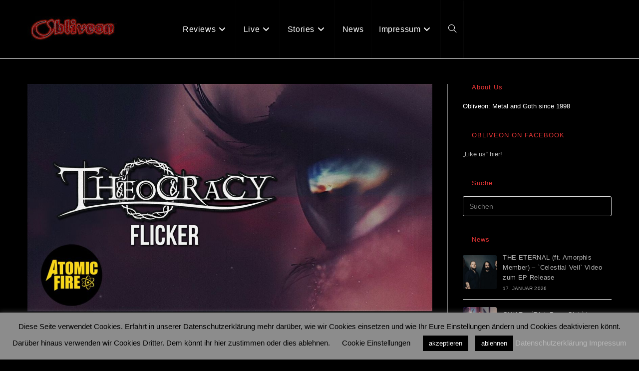

--- FILE ---
content_type: text/html; charset=UTF-8
request_url: https://obliveon.de/theocracy-us-power-metaller-sind-zurueck-flicker-clip/
body_size: 21247
content:
<!DOCTYPE html>
<html class="html" lang="de">
<head>
	<meta charset="UTF-8">
	<link rel="profile" href="https://gmpg.org/xfn/11">

	<meta name='robots' content='index, follow, max-image-preview:large, max-snippet:-1, max-video-preview:-1' />
<meta name="viewport" content="width=device-width, initial-scale=1">
	<!-- This site is optimized with the Yoast SEO plugin v26.6 - https://yoast.com/wordpress/plugins/seo/ -->
	<title>THEOCRACY - US Power Metaller sind zurück: `Flicker&#039; Clip - Obliveon</title>
	<link rel="canonical" href="https://obliveon.de/theocracy-us-power-metaller-sind-zurueck-flicker-clip/" />
	<meta property="og:locale" content="de_DE" />
	<meta property="og:type" content="article" />
	<meta property="og:title" content="THEOCRACY - US Power Metaller sind zurück: `Flicker&#039; Clip - Obliveon" />
	<meta property="og:description" content="Sieben Jahre ohne neues Album, gingen am Wochenende vorbei, denn die angeproggten US Power Metaller (europäischer Prägung), THEOCRACY haben ihren “Mosaic“ Longplayer veröffentlicht. Dazu passend gibt es das Lyricvideo zum Opener `Flicker&#8216; zu sehen. Bandkopf und Sänger Matt Smith schreibt: &#8222;&#8218;Flicker&#8216; was one of the first tracks written for the &#8222;Mosaic&#8220; album. A fish-out-of-water tale [&hellip;]" />
	<meta property="og:url" content="https://obliveon.de/theocracy-us-power-metaller-sind-zurueck-flicker-clip/" />
	<meta property="og:site_name" content="Obliveon" />
	<meta property="article:published_time" content="2023-10-15T09:51:54+00:00" />
	<meta property="og:image" content="https://obliveon.de/wp-content/uploads/2023/10/Theocracy-flicker.jpg" />
	<meta property="og:image:width" content="1200" />
	<meta property="og:image:height" content="675" />
	<meta property="og:image:type" content="image/jpeg" />
	<meta name="author" content="Sven Bernhardt" />
	<meta name="twitter:card" content="summary_large_image" />
	<meta name="twitter:label1" content="Verfasst von" />
	<meta name="twitter:data1" content="Sven Bernhardt" />
	<meta name="twitter:label2" content="Geschätzte Lesezeit" />
	<meta name="twitter:data2" content="3 Minuten" />
	<script type="application/ld+json" class="yoast-schema-graph">{"@context":"https://schema.org","@graph":[{"@type":"Article","@id":"https://obliveon.de/theocracy-us-power-metaller-sind-zurueck-flicker-clip/#article","isPartOf":{"@id":"https://obliveon.de/theocracy-us-power-metaller-sind-zurueck-flicker-clip/"},"author":{"name":"Sven Bernhardt","@id":"https://obliveon.de/#/schema/person/6787d9f81c9a9203945b46a4ca618a44"},"headline":"THEOCRACY &#8211; US Power Metaller sind zurück: `Flicker&#8216; Clip","datePublished":"2023-10-15T09:51:54+00:00","mainEntityOfPage":{"@id":"https://obliveon.de/theocracy-us-power-metaller-sind-zurueck-flicker-clip/"},"wordCount":547,"publisher":{"@id":"https://obliveon.de/#organization"},"image":{"@id":"https://obliveon.de/theocracy-us-power-metaller-sind-zurueck-flicker-clip/#primaryimage"},"thumbnailUrl":"https://obliveon.de/wp-content/uploads/2023/10/Theocracy-flicker.jpg","inLanguage":"de"},{"@type":"WebPage","@id":"https://obliveon.de/theocracy-us-power-metaller-sind-zurueck-flicker-clip/","url":"https://obliveon.de/theocracy-us-power-metaller-sind-zurueck-flicker-clip/","name":"THEOCRACY - US Power Metaller sind zurück: `Flicker' Clip - Obliveon","isPartOf":{"@id":"https://obliveon.de/#website"},"primaryImageOfPage":{"@id":"https://obliveon.de/theocracy-us-power-metaller-sind-zurueck-flicker-clip/#primaryimage"},"image":{"@id":"https://obliveon.de/theocracy-us-power-metaller-sind-zurueck-flicker-clip/#primaryimage"},"thumbnailUrl":"https://obliveon.de/wp-content/uploads/2023/10/Theocracy-flicker.jpg","datePublished":"2023-10-15T09:51:54+00:00","breadcrumb":{"@id":"https://obliveon.de/theocracy-us-power-metaller-sind-zurueck-flicker-clip/#breadcrumb"},"inLanguage":"de","potentialAction":[{"@type":"ReadAction","target":["https://obliveon.de/theocracy-us-power-metaller-sind-zurueck-flicker-clip/"]}]},{"@type":"ImageObject","inLanguage":"de","@id":"https://obliveon.de/theocracy-us-power-metaller-sind-zurueck-flicker-clip/#primaryimage","url":"https://obliveon.de/wp-content/uploads/2023/10/Theocracy-flicker.jpg","contentUrl":"https://obliveon.de/wp-content/uploads/2023/10/Theocracy-flicker.jpg","width":1200,"height":675},{"@type":"BreadcrumbList","@id":"https://obliveon.de/theocracy-us-power-metaller-sind-zurueck-flicker-clip/#breadcrumb","itemListElement":[{"@type":"ListItem","position":1,"name":"Startseite","item":"https://obliveon.de/"},{"@type":"ListItem","position":2,"name":"News","item":"https://obliveon.de/news/"},{"@type":"ListItem","position":3,"name":"THEOCRACY &#8211; US Power Metaller sind zurück: `Flicker&#8216; Clip"}]},{"@type":"WebSite","@id":"https://obliveon.de/#website","url":"https://obliveon.de/","name":"Obliveon","description":"est. 1998","publisher":{"@id":"https://obliveon.de/#organization"},"potentialAction":[{"@type":"SearchAction","target":{"@type":"EntryPoint","urlTemplate":"https://obliveon.de/?s={search_term_string}"},"query-input":{"@type":"PropertyValueSpecification","valueRequired":true,"valueName":"search_term_string"}}],"inLanguage":"de"},{"@type":"Organization","@id":"https://obliveon.de/#organization","name":"Obliveon","url":"https://obliveon.de/","logo":{"@type":"ImageObject","inLanguage":"de","@id":"https://obliveon.de/#/schema/logo/image/","url":"https://obliveon.de/wp-content/uploads/2020/04/cropped-ObliveonLogo_012_01.jpg","contentUrl":"https://obliveon.de/wp-content/uploads/2020/04/cropped-ObliveonLogo_012_01.jpg","width":179,"height":50,"caption":"Obliveon"},"image":{"@id":"https://obliveon.de/#/schema/logo/image/"}},{"@type":"Person","@id":"https://obliveon.de/#/schema/person/6787d9f81c9a9203945b46a4ca618a44","name":"Sven Bernhardt","image":{"@type":"ImageObject","inLanguage":"de","@id":"https://obliveon.de/#/schema/person/image/","url":"https://secure.gravatar.com/avatar/0d890bf6ae3d1e6dfeb4321c9d626a220a1602050a65e7d4b8b940c78b7bd248?s=96&d=mm&r=g","contentUrl":"https://secure.gravatar.com/avatar/0d890bf6ae3d1e6dfeb4321c9d626a220a1602050a65e7d4b8b940c78b7bd248?s=96&d=mm&r=g","caption":"Sven Bernhardt"},"url":"https://obliveon.de/author/sven-bernhardt/"}]}</script>
	<!-- / Yoast SEO plugin. -->


<link rel='dns-prefetch' href='//stats.wp.com' />
<link rel='preconnect' href='//c0.wp.com' />
<link rel="alternate" type="application/rss+xml" title="Obliveon &raquo; Feed" href="https://obliveon.de/feed/" />
<link rel="alternate" type="application/rss+xml" title="Obliveon &raquo; Kommentar-Feed" href="https://obliveon.de/comments/feed/" />
<link rel="alternate" title="oEmbed (JSON)" type="application/json+oembed" href="https://obliveon.de/wp-json/oembed/1.0/embed?url=https%3A%2F%2Fobliveon.de%2Ftheocracy-us-power-metaller-sind-zurueck-flicker-clip%2F" />
<link rel="alternate" title="oEmbed (XML)" type="text/xml+oembed" href="https://obliveon.de/wp-json/oembed/1.0/embed?url=https%3A%2F%2Fobliveon.de%2Ftheocracy-us-power-metaller-sind-zurueck-flicker-clip%2F&#038;format=xml" />
<style id='wp-img-auto-sizes-contain-inline-css'>
img:is([sizes=auto i],[sizes^="auto," i]){contain-intrinsic-size:3000px 1500px}
/*# sourceURL=wp-img-auto-sizes-contain-inline-css */
</style>
<link rel='stylesheet' id='toolset_bootstrap_4-css' href='https://obliveon.de/wp-content/plugins/wp-views/vendor/toolset/toolset-common/res/lib/bootstrap4/css/bootstrap.min.css?ver=4.5.3' media='screen' />
<style id='wp-emoji-styles-inline-css'>

	img.wp-smiley, img.emoji {
		display: inline !important;
		border: none !important;
		box-shadow: none !important;
		height: 1em !important;
		width: 1em !important;
		margin: 0 0.07em !important;
		vertical-align: -0.1em !important;
		background: none !important;
		padding: 0 !important;
	}
/*# sourceURL=wp-emoji-styles-inline-css */
</style>
<link rel='stylesheet' id='wp-block-library-css' href='https://c0.wp.com/c/6.9/wp-includes/css/dist/block-library/style.min.css' media='all' />
<style id='global-styles-inline-css'>
:root{--wp--preset--aspect-ratio--square: 1;--wp--preset--aspect-ratio--4-3: 4/3;--wp--preset--aspect-ratio--3-4: 3/4;--wp--preset--aspect-ratio--3-2: 3/2;--wp--preset--aspect-ratio--2-3: 2/3;--wp--preset--aspect-ratio--16-9: 16/9;--wp--preset--aspect-ratio--9-16: 9/16;--wp--preset--color--black: #000000;--wp--preset--color--cyan-bluish-gray: #abb8c3;--wp--preset--color--white: #ffffff;--wp--preset--color--pale-pink: #f78da7;--wp--preset--color--vivid-red: #cf2e2e;--wp--preset--color--luminous-vivid-orange: #ff6900;--wp--preset--color--luminous-vivid-amber: #fcb900;--wp--preset--color--light-green-cyan: #7bdcb5;--wp--preset--color--vivid-green-cyan: #00d084;--wp--preset--color--pale-cyan-blue: #8ed1fc;--wp--preset--color--vivid-cyan-blue: #0693e3;--wp--preset--color--vivid-purple: #9b51e0;--wp--preset--gradient--vivid-cyan-blue-to-vivid-purple: linear-gradient(135deg,rgb(6,147,227) 0%,rgb(155,81,224) 100%);--wp--preset--gradient--light-green-cyan-to-vivid-green-cyan: linear-gradient(135deg,rgb(122,220,180) 0%,rgb(0,208,130) 100%);--wp--preset--gradient--luminous-vivid-amber-to-luminous-vivid-orange: linear-gradient(135deg,rgb(252,185,0) 0%,rgb(255,105,0) 100%);--wp--preset--gradient--luminous-vivid-orange-to-vivid-red: linear-gradient(135deg,rgb(255,105,0) 0%,rgb(207,46,46) 100%);--wp--preset--gradient--very-light-gray-to-cyan-bluish-gray: linear-gradient(135deg,rgb(238,238,238) 0%,rgb(169,184,195) 100%);--wp--preset--gradient--cool-to-warm-spectrum: linear-gradient(135deg,rgb(74,234,220) 0%,rgb(151,120,209) 20%,rgb(207,42,186) 40%,rgb(238,44,130) 60%,rgb(251,105,98) 80%,rgb(254,248,76) 100%);--wp--preset--gradient--blush-light-purple: linear-gradient(135deg,rgb(255,206,236) 0%,rgb(152,150,240) 100%);--wp--preset--gradient--blush-bordeaux: linear-gradient(135deg,rgb(254,205,165) 0%,rgb(254,45,45) 50%,rgb(107,0,62) 100%);--wp--preset--gradient--luminous-dusk: linear-gradient(135deg,rgb(255,203,112) 0%,rgb(199,81,192) 50%,rgb(65,88,208) 100%);--wp--preset--gradient--pale-ocean: linear-gradient(135deg,rgb(255,245,203) 0%,rgb(182,227,212) 50%,rgb(51,167,181) 100%);--wp--preset--gradient--electric-grass: linear-gradient(135deg,rgb(202,248,128) 0%,rgb(113,206,126) 100%);--wp--preset--gradient--midnight: linear-gradient(135deg,rgb(2,3,129) 0%,rgb(40,116,252) 100%);--wp--preset--font-size--small: 13px;--wp--preset--font-size--medium: 20px;--wp--preset--font-size--large: 36px;--wp--preset--font-size--x-large: 42px;--wp--preset--spacing--20: 0.44rem;--wp--preset--spacing--30: 0.67rem;--wp--preset--spacing--40: 1rem;--wp--preset--spacing--50: 1.5rem;--wp--preset--spacing--60: 2.25rem;--wp--preset--spacing--70: 3.38rem;--wp--preset--spacing--80: 5.06rem;--wp--preset--shadow--natural: 6px 6px 9px rgba(0, 0, 0, 0.2);--wp--preset--shadow--deep: 12px 12px 50px rgba(0, 0, 0, 0.4);--wp--preset--shadow--sharp: 6px 6px 0px rgba(0, 0, 0, 0.2);--wp--preset--shadow--outlined: 6px 6px 0px -3px rgb(255, 255, 255), 6px 6px rgb(0, 0, 0);--wp--preset--shadow--crisp: 6px 6px 0px rgb(0, 0, 0);}:where(.is-layout-flex){gap: 0.5em;}:where(.is-layout-grid){gap: 0.5em;}body .is-layout-flex{display: flex;}.is-layout-flex{flex-wrap: wrap;align-items: center;}.is-layout-flex > :is(*, div){margin: 0;}body .is-layout-grid{display: grid;}.is-layout-grid > :is(*, div){margin: 0;}:where(.wp-block-columns.is-layout-flex){gap: 2em;}:where(.wp-block-columns.is-layout-grid){gap: 2em;}:where(.wp-block-post-template.is-layout-flex){gap: 1.25em;}:where(.wp-block-post-template.is-layout-grid){gap: 1.25em;}.has-black-color{color: var(--wp--preset--color--black) !important;}.has-cyan-bluish-gray-color{color: var(--wp--preset--color--cyan-bluish-gray) !important;}.has-white-color{color: var(--wp--preset--color--white) !important;}.has-pale-pink-color{color: var(--wp--preset--color--pale-pink) !important;}.has-vivid-red-color{color: var(--wp--preset--color--vivid-red) !important;}.has-luminous-vivid-orange-color{color: var(--wp--preset--color--luminous-vivid-orange) !important;}.has-luminous-vivid-amber-color{color: var(--wp--preset--color--luminous-vivid-amber) !important;}.has-light-green-cyan-color{color: var(--wp--preset--color--light-green-cyan) !important;}.has-vivid-green-cyan-color{color: var(--wp--preset--color--vivid-green-cyan) !important;}.has-pale-cyan-blue-color{color: var(--wp--preset--color--pale-cyan-blue) !important;}.has-vivid-cyan-blue-color{color: var(--wp--preset--color--vivid-cyan-blue) !important;}.has-vivid-purple-color{color: var(--wp--preset--color--vivid-purple) !important;}.has-black-background-color{background-color: var(--wp--preset--color--black) !important;}.has-cyan-bluish-gray-background-color{background-color: var(--wp--preset--color--cyan-bluish-gray) !important;}.has-white-background-color{background-color: var(--wp--preset--color--white) !important;}.has-pale-pink-background-color{background-color: var(--wp--preset--color--pale-pink) !important;}.has-vivid-red-background-color{background-color: var(--wp--preset--color--vivid-red) !important;}.has-luminous-vivid-orange-background-color{background-color: var(--wp--preset--color--luminous-vivid-orange) !important;}.has-luminous-vivid-amber-background-color{background-color: var(--wp--preset--color--luminous-vivid-amber) !important;}.has-light-green-cyan-background-color{background-color: var(--wp--preset--color--light-green-cyan) !important;}.has-vivid-green-cyan-background-color{background-color: var(--wp--preset--color--vivid-green-cyan) !important;}.has-pale-cyan-blue-background-color{background-color: var(--wp--preset--color--pale-cyan-blue) !important;}.has-vivid-cyan-blue-background-color{background-color: var(--wp--preset--color--vivid-cyan-blue) !important;}.has-vivid-purple-background-color{background-color: var(--wp--preset--color--vivid-purple) !important;}.has-black-border-color{border-color: var(--wp--preset--color--black) !important;}.has-cyan-bluish-gray-border-color{border-color: var(--wp--preset--color--cyan-bluish-gray) !important;}.has-white-border-color{border-color: var(--wp--preset--color--white) !important;}.has-pale-pink-border-color{border-color: var(--wp--preset--color--pale-pink) !important;}.has-vivid-red-border-color{border-color: var(--wp--preset--color--vivid-red) !important;}.has-luminous-vivid-orange-border-color{border-color: var(--wp--preset--color--luminous-vivid-orange) !important;}.has-luminous-vivid-amber-border-color{border-color: var(--wp--preset--color--luminous-vivid-amber) !important;}.has-light-green-cyan-border-color{border-color: var(--wp--preset--color--light-green-cyan) !important;}.has-vivid-green-cyan-border-color{border-color: var(--wp--preset--color--vivid-green-cyan) !important;}.has-pale-cyan-blue-border-color{border-color: var(--wp--preset--color--pale-cyan-blue) !important;}.has-vivid-cyan-blue-border-color{border-color: var(--wp--preset--color--vivid-cyan-blue) !important;}.has-vivid-purple-border-color{border-color: var(--wp--preset--color--vivid-purple) !important;}.has-vivid-cyan-blue-to-vivid-purple-gradient-background{background: var(--wp--preset--gradient--vivid-cyan-blue-to-vivid-purple) !important;}.has-light-green-cyan-to-vivid-green-cyan-gradient-background{background: var(--wp--preset--gradient--light-green-cyan-to-vivid-green-cyan) !important;}.has-luminous-vivid-amber-to-luminous-vivid-orange-gradient-background{background: var(--wp--preset--gradient--luminous-vivid-amber-to-luminous-vivid-orange) !important;}.has-luminous-vivid-orange-to-vivid-red-gradient-background{background: var(--wp--preset--gradient--luminous-vivid-orange-to-vivid-red) !important;}.has-very-light-gray-to-cyan-bluish-gray-gradient-background{background: var(--wp--preset--gradient--very-light-gray-to-cyan-bluish-gray) !important;}.has-cool-to-warm-spectrum-gradient-background{background: var(--wp--preset--gradient--cool-to-warm-spectrum) !important;}.has-blush-light-purple-gradient-background{background: var(--wp--preset--gradient--blush-light-purple) !important;}.has-blush-bordeaux-gradient-background{background: var(--wp--preset--gradient--blush-bordeaux) !important;}.has-luminous-dusk-gradient-background{background: var(--wp--preset--gradient--luminous-dusk) !important;}.has-pale-ocean-gradient-background{background: var(--wp--preset--gradient--pale-ocean) !important;}.has-electric-grass-gradient-background{background: var(--wp--preset--gradient--electric-grass) !important;}.has-midnight-gradient-background{background: var(--wp--preset--gradient--midnight) !important;}.has-small-font-size{font-size: var(--wp--preset--font-size--small) !important;}.has-medium-font-size{font-size: var(--wp--preset--font-size--medium) !important;}.has-large-font-size{font-size: var(--wp--preset--font-size--large) !important;}.has-x-large-font-size{font-size: var(--wp--preset--font-size--x-large) !important;}
/*# sourceURL=global-styles-inline-css */
</style>

<style id='classic-theme-styles-inline-css'>
/*! This file is auto-generated */
.wp-block-button__link{color:#fff;background-color:#32373c;border-radius:9999px;box-shadow:none;text-decoration:none;padding:calc(.667em + 2px) calc(1.333em + 2px);font-size:1.125em}.wp-block-file__button{background:#32373c;color:#fff;text-decoration:none}
/*# sourceURL=/wp-includes/css/classic-themes.min.css */
</style>
<link rel='stylesheet' id='mediaelement-css' href='https://c0.wp.com/c/6.9/wp-includes/js/mediaelement/mediaelementplayer-legacy.min.css' media='all' />
<link rel='stylesheet' id='wp-mediaelement-css' href='https://c0.wp.com/c/6.9/wp-includes/js/mediaelement/wp-mediaelement.min.css' media='all' />
<link rel='stylesheet' id='view_editor_gutenberg_frontend_assets-css' href='https://obliveon.de/wp-content/plugins/wp-views/public/css/views-frontend.css?ver=3.6.21' media='all' />
<style id='view_editor_gutenberg_frontend_assets-inline-css'>
.wpv-sort-list-dropdown.wpv-sort-list-dropdown-style-default > span.wpv-sort-list,.wpv-sort-list-dropdown.wpv-sort-list-dropdown-style-default .wpv-sort-list-item {border-color: #cdcdcd;}.wpv-sort-list-dropdown.wpv-sort-list-dropdown-style-default .wpv-sort-list-item a {color: #444;background-color: #fff;}.wpv-sort-list-dropdown.wpv-sort-list-dropdown-style-default a:hover,.wpv-sort-list-dropdown.wpv-sort-list-dropdown-style-default a:focus {color: #000;background-color: #eee;}.wpv-sort-list-dropdown.wpv-sort-list-dropdown-style-default .wpv-sort-list-item.wpv-sort-list-current a {color: #000;background-color: #eee;}
.wpv-sort-list-dropdown.wpv-sort-list-dropdown-style-default > span.wpv-sort-list,.wpv-sort-list-dropdown.wpv-sort-list-dropdown-style-default .wpv-sort-list-item {border-color: #cdcdcd;}.wpv-sort-list-dropdown.wpv-sort-list-dropdown-style-default .wpv-sort-list-item a {color: #444;background-color: #fff;}.wpv-sort-list-dropdown.wpv-sort-list-dropdown-style-default a:hover,.wpv-sort-list-dropdown.wpv-sort-list-dropdown-style-default a:focus {color: #000;background-color: #eee;}.wpv-sort-list-dropdown.wpv-sort-list-dropdown-style-default .wpv-sort-list-item.wpv-sort-list-current a {color: #000;background-color: #eee;}.wpv-sort-list-dropdown.wpv-sort-list-dropdown-style-grey > span.wpv-sort-list,.wpv-sort-list-dropdown.wpv-sort-list-dropdown-style-grey .wpv-sort-list-item {border-color: #cdcdcd;}.wpv-sort-list-dropdown.wpv-sort-list-dropdown-style-grey .wpv-sort-list-item a {color: #444;background-color: #eeeeee;}.wpv-sort-list-dropdown.wpv-sort-list-dropdown-style-grey a:hover,.wpv-sort-list-dropdown.wpv-sort-list-dropdown-style-grey a:focus {color: #000;background-color: #e5e5e5;}.wpv-sort-list-dropdown.wpv-sort-list-dropdown-style-grey .wpv-sort-list-item.wpv-sort-list-current a {color: #000;background-color: #e5e5e5;}
.wpv-sort-list-dropdown.wpv-sort-list-dropdown-style-default > span.wpv-sort-list,.wpv-sort-list-dropdown.wpv-sort-list-dropdown-style-default .wpv-sort-list-item {border-color: #cdcdcd;}.wpv-sort-list-dropdown.wpv-sort-list-dropdown-style-default .wpv-sort-list-item a {color: #444;background-color: #fff;}.wpv-sort-list-dropdown.wpv-sort-list-dropdown-style-default a:hover,.wpv-sort-list-dropdown.wpv-sort-list-dropdown-style-default a:focus {color: #000;background-color: #eee;}.wpv-sort-list-dropdown.wpv-sort-list-dropdown-style-default .wpv-sort-list-item.wpv-sort-list-current a {color: #000;background-color: #eee;}.wpv-sort-list-dropdown.wpv-sort-list-dropdown-style-grey > span.wpv-sort-list,.wpv-sort-list-dropdown.wpv-sort-list-dropdown-style-grey .wpv-sort-list-item {border-color: #cdcdcd;}.wpv-sort-list-dropdown.wpv-sort-list-dropdown-style-grey .wpv-sort-list-item a {color: #444;background-color: #eeeeee;}.wpv-sort-list-dropdown.wpv-sort-list-dropdown-style-grey a:hover,.wpv-sort-list-dropdown.wpv-sort-list-dropdown-style-grey a:focus {color: #000;background-color: #e5e5e5;}.wpv-sort-list-dropdown.wpv-sort-list-dropdown-style-grey .wpv-sort-list-item.wpv-sort-list-current a {color: #000;background-color: #e5e5e5;}.wpv-sort-list-dropdown.wpv-sort-list-dropdown-style-blue > span.wpv-sort-list,.wpv-sort-list-dropdown.wpv-sort-list-dropdown-style-blue .wpv-sort-list-item {border-color: #0099cc;}.wpv-sort-list-dropdown.wpv-sort-list-dropdown-style-blue .wpv-sort-list-item a {color: #444;background-color: #cbddeb;}.wpv-sort-list-dropdown.wpv-sort-list-dropdown-style-blue a:hover,.wpv-sort-list-dropdown.wpv-sort-list-dropdown-style-blue a:focus {color: #000;background-color: #95bedd;}.wpv-sort-list-dropdown.wpv-sort-list-dropdown-style-blue .wpv-sort-list-item.wpv-sort-list-current a {color: #000;background-color: #95bedd;}
/*# sourceURL=view_editor_gutenberg_frontend_assets-inline-css */
</style>
<link rel='stylesheet' id='_ning_font_awesome_css-css' href='https://obliveon.de/wp-content/plugins/angwp/assets/fonts/font-awesome/css/font-awesome.min.css?ver=1.6.2' media='all' />
<link rel='stylesheet' id='_ning_css-css' href='https://obliveon.de/wp-content/plugins/angwp/assets/dist/angwp.bundle.js.css?ver=1.6.2' media='all' />
<link rel='stylesheet' id='spr_col_animate_css-css' href='https://obliveon.de/wp-content/plugins/angwp/include/extensions/spr_columns/assets/css/animate.min.css?ver=1.6.2' media='all' />
<link rel='stylesheet' id='spr_col_css-css' href='https://obliveon.de/wp-content/plugins/angwp/include/extensions/spr_columns/assets/css/spr_columns.css?ver=1.6.2' media='all' />
<link rel='stylesheet' id='cookie-law-info-css' href='https://obliveon.de/wp-content/plugins/cookie-law-info/legacy/public/css/cookie-law-info-public.css?ver=3.3.9.1' media='all' />
<link rel='stylesheet' id='cookie-law-info-gdpr-css' href='https://obliveon.de/wp-content/plugins/cookie-law-info/legacy/public/css/cookie-law-info-gdpr.css?ver=3.3.9.1' media='all' />
<link rel='stylesheet' id='font-awesome-css' href='https://obliveon.de/wp-content/themes/oceanwp/assets/fonts/fontawesome/css/all.min.css?ver=6.7.2' media='all' />
<link rel='stylesheet' id='simple-line-icons-css' href='https://obliveon.de/wp-content/themes/oceanwp/assets/css/third/simple-line-icons.min.css?ver=2.4.0' media='all' />
<link rel='stylesheet' id='oceanwp-style-css' href='https://obliveon.de/wp-content/themes/oceanwp/assets/css/style.min.css?ver=4.1.4' media='all' />
<link rel='stylesheet' id='toolset-common-css' href='https://obliveon.de/wp-content/plugins/wp-views/vendor/toolset/toolset-common/res/css/toolset-common.css?ver=4.5.0' media='screen' />
<link rel='stylesheet' id='oceanwp-overrides-css-css' href='https://obliveon.de/wp-content/plugins/wp-views/vendor/toolset/toolset-theme-settings/res/css/themes/oceanwp-overrides.css?ver=1.5.5' media='screen' />
<link rel='stylesheet' id='oe-widgets-style-css' href='https://obliveon.de/wp-content/plugins/ocean-extra/assets/css/widgets.css?ver=6.9' media='all' />
<link rel='stylesheet' id='ops-swiper-css' href='https://obliveon.de/wp-content/plugins/ocean-posts-slider/assets/vendors/swiper/swiper-bundle.min.css?ver=6.9' media='all' />
<link rel='stylesheet' id='ops-styles-css' href='https://obliveon.de/wp-content/plugins/ocean-posts-slider/assets/css/style.min.css?ver=6.9' media='all' />
<script src="https://obliveon.de/wp-content/plugins/wp-views/vendor/toolset/common-es/public/toolset-common-es-frontend.js?ver=175000" id="toolset-common-es-frontend-js"></script>
<script src="https://c0.wp.com/c/6.9/wp-includes/js/jquery/jquery.min.js" id="jquery-core-js"></script>
<script src="https://c0.wp.com/c/6.9/wp-includes/js/jquery/jquery-migrate.min.js" id="jquery-migrate-js"></script>
<script src="https://obliveon.de/wp-content/plugins/angwp/assets/dev/js/advertising.js?ver=6.9" id="adning_dummy_advertising-js"></script>
<script id="cookie-law-info-js-extra">
var Cli_Data = {"nn_cookie_ids":[],"cookielist":[],"non_necessary_cookies":[],"ccpaEnabled":"","ccpaRegionBased":"","ccpaBarEnabled":"","strictlyEnabled":["necessary","obligatoire"],"ccpaType":"gdpr","js_blocking":"","custom_integration":"","triggerDomRefresh":"","secure_cookies":""};
var cli_cookiebar_settings = {"animate_speed_hide":"500","animate_speed_show":"500","background":"#8c8c8c","border":"#b1a6a6c2","border_on":"","button_1_button_colour":"#000","button_1_button_hover":"#000000","button_1_link_colour":"#fff","button_1_as_button":"1","button_1_new_win":"","button_2_button_colour":"#333","button_2_button_hover":"#292929","button_2_link_colour":"#444","button_2_as_button":"","button_2_hidebar":"","button_3_button_colour":"#000","button_3_button_hover":"#000000","button_3_link_colour":"#fff","button_3_as_button":"1","button_3_new_win":"","button_4_button_colour":"#000","button_4_button_hover":"#000000","button_4_link_colour":"#000000","button_4_as_button":"","button_7_button_colour":"#61a229","button_7_button_hover":"#4e8221","button_7_link_colour":"#fff","button_7_as_button":"1","button_7_new_win":"","font_family":"inherit","header_fix":"","notify_animate_hide":"1","notify_animate_show":"","notify_div_id":"#cookie-law-info-bar","notify_position_horizontal":"right","notify_position_vertical":"bottom","scroll_close":"","scroll_close_reload":"","accept_close_reload":"","reject_close_reload":"","showagain_tab":"","showagain_background":"#fff","showagain_border":"#000","showagain_div_id":"#cookie-law-info-again","showagain_x_position":"100px","text":"#000000","show_once_yn":"","show_once":"10000","logging_on":"","as_popup":"","popup_overlay":"1","bar_heading_text":"","cookie_bar_as":"banner","popup_showagain_position":"bottom-right","widget_position":"left"};
var log_object = {"ajax_url":"https://obliveon.de/wp-admin/admin-ajax.php"};
//# sourceURL=cookie-law-info-js-extra
</script>
<script src="https://obliveon.de/wp-content/plugins/cookie-law-info/legacy/public/js/cookie-law-info-public.js?ver=3.3.9.1" id="cookie-law-info-js"></script>
<link rel="https://api.w.org/" href="https://obliveon.de/wp-json/" /><link rel="alternate" title="JSON" type="application/json" href="https://obliveon.de/wp-json/wp/v2/posts/57670" /><link rel="EditURI" type="application/rsd+xml" title="RSD" href="https://obliveon.de/xmlrpc.php?rsd" />
<meta name="generator" content="WordPress 6.9" />
<link rel='shortlink' href='https://obliveon.de/?p=57670' />
	<style>img#wpstats{display:none}</style>
		 <script> window.addEventListener("load",function(){ var c={script:false,link:false}; function ls(s) { if(!['script','link'].includes(s)||c[s]){return;}c[s]=true; var d=document,f=d.getElementsByTagName(s)[0],j=d.createElement(s); if(s==='script'){j.async=true;j.src='https://obliveon.de/wp-content/plugins/wp-views/vendor/toolset/blocks/public/js/frontend.js?v=1.6.17';}else{ j.rel='stylesheet';j.href='https://obliveon.de/wp-content/plugins/wp-views/vendor/toolset/blocks/public/css/style.css?v=1.6.17';} f.parentNode.insertBefore(j, f); }; function ex(){ls('script');ls('link')} window.addEventListener("scroll", ex, {once: true}); if (('IntersectionObserver' in window) && ('IntersectionObserverEntry' in window) && ('intersectionRatio' in window.IntersectionObserverEntry.prototype)) { var i = 0, fb = document.querySelectorAll("[class^='tb-']"), o = new IntersectionObserver(es => { es.forEach(e => { o.unobserve(e.target); if (e.intersectionRatio > 0) { ex();o.disconnect();}else{ i++;if(fb.length>i){o.observe(fb[i])}} }) }); if (fb.length) { o.observe(fb[i]) } } }) </script>
	<noscript>
		<link rel="stylesheet" href="https://obliveon.de/wp-content/plugins/wp-views/vendor/toolset/blocks/public/css/style.css">
	</noscript>
<!-- Ads on this site are served by Adning v1.6.2 - adning.com -->
<style></style><!-- / Adning. -->

<link rel="icon" href="https://obliveon.de/wp-content/uploads/2020/05/cropped-Obliveon_O-32x32.jpg" sizes="32x32" />
<link rel="icon" href="https://obliveon.de/wp-content/uploads/2020/05/cropped-Obliveon_O-192x192.jpg" sizes="192x192" />
<link rel="apple-touch-icon" href="https://obliveon.de/wp-content/uploads/2020/05/cropped-Obliveon_O-180x180.jpg" />
<meta name="msapplication-TileImage" content="https://obliveon.de/wp-content/uploads/2020/05/cropped-Obliveon_O-270x270.jpg" />
		<style id="wp-custom-css">
			.oceanwp-post-list.one h2{font-size:35px;font-weight:600;line-height:1.2;display:block;margin:0;padding-top:90px;color:#fff}.oceanwp-post-list.one .readmore{visibility:hidden}.oceanwp-post-list.one .oceanwp-post-category,.oceanwp-post-list.two .oceanwp-post-category{visibility:hidden}.oceanwp-post-list.one .line{visibility:hidden}.oceanwp-post-list.one .oceanwp-post-date{visibility:hidden}.recent-posts-comments{visibility:hidden}.sep{visibility:hidden}		</style>
		<!-- OceanWP CSS -->
<style type="text/css">
/* Colors */a:hover,a.light:hover,.theme-heading .text::before,.theme-heading .text::after,#top-bar-content >a:hover,#top-bar-social li.oceanwp-email a:hover,#site-navigation-wrap .dropdown-menu >li >a:hover,#site-header.medium-header #medium-searchform button:hover,.oceanwp-mobile-menu-icon a:hover,.blog-entry.post .blog-entry-header .entry-title a:hover,.blog-entry.post .blog-entry-readmore a:hover,.blog-entry.thumbnail-entry .blog-entry-category a,ul.meta li a:hover,.dropcap,.single nav.post-navigation .nav-links .title,body .related-post-title a:hover,body #wp-calendar caption,body .contact-info-widget.default i,body .contact-info-widget.big-icons i,body .custom-links-widget .oceanwp-custom-links li a:hover,body .custom-links-widget .oceanwp-custom-links li a:hover:before,body .posts-thumbnails-widget li a:hover,body .social-widget li.oceanwp-email a:hover,.comment-author .comment-meta .comment-reply-link,#respond #cancel-comment-reply-link:hover,#footer-widgets .footer-box a:hover,#footer-bottom a:hover,#footer-bottom #footer-bottom-menu a:hover,.sidr a:hover,.sidr-class-dropdown-toggle:hover,.sidr-class-menu-item-has-children.active >a,.sidr-class-menu-item-has-children.active >a >.sidr-class-dropdown-toggle,input[type=checkbox]:checked:before,.oceanwp-post-list.one .oceanwp-post-category:hover,.oceanwp-post-list.one .oceanwp-post-category:hover a,.oceanwp-post-list.two .slick-arrow:hover,.oceanwp-post-list.two article:hover .oceanwp-post-category,.oceanwp-post-list.two article:hover .oceanwp-post-category a{color:#000000}.single nav.post-navigation .nav-links .title .owp-icon use,.blog-entry.post .blog-entry-readmore a:hover .owp-icon use,body .contact-info-widget.default .owp-icon use,body .contact-info-widget.big-icons .owp-icon use{stroke:#000000}input[type="button"],input[type="reset"],input[type="submit"],button[type="submit"],.button,#site-navigation-wrap .dropdown-menu >li.btn >a >span,.thumbnail:hover i,.thumbnail:hover .link-post-svg-icon,.post-quote-content,.omw-modal .omw-close-modal,body .contact-info-widget.big-icons li:hover i,body .contact-info-widget.big-icons li:hover .owp-icon,body div.wpforms-container-full .wpforms-form input[type=submit],body div.wpforms-container-full .wpforms-form button[type=submit],body div.wpforms-container-full .wpforms-form .wpforms-page-button,.woocommerce-cart .wp-element-button,.woocommerce-checkout .wp-element-button,.wp-block-button__link,.oceanwp-post-list.one .readmore:hover,.oceanwp-post-list.one .oceanwp-post-category,.oceanwp-post-list.two .oceanwp-post-category,.oceanwp-post-list.two article:hover .slide-overlay-wrap{background-color:#000000}.widget-title{border-color:#000000}blockquote{border-color:#000000}.wp-block-quote{border-color:#000000}#searchform-dropdown{border-color:#000000}.dropdown-menu .sub-menu{border-color:#000000}.blog-entry.large-entry .blog-entry-readmore a:hover{border-color:#000000}.oceanwp-newsletter-form-wrap input[type="email"]:focus{border-color:#000000}.social-widget li.oceanwp-email a:hover{border-color:#000000}#respond #cancel-comment-reply-link:hover{border-color:#000000}body .contact-info-widget.big-icons li:hover i{border-color:#000000}body .contact-info-widget.big-icons li:hover .owp-icon{border-color:#000000}#footer-widgets .oceanwp-newsletter-form-wrap input[type="email"]:focus{border-color:#000000}.oceanwp-post-list.one .readmore:hover{border-color:#000000}input[type="button"]:hover,input[type="reset"]:hover,input[type="submit"]:hover,button[type="submit"]:hover,input[type="button"]:focus,input[type="reset"]:focus,input[type="submit"]:focus,button[type="submit"]:focus,.button:hover,.button:focus,#site-navigation-wrap .dropdown-menu >li.btn >a:hover >span,.post-quote-author,.omw-modal .omw-close-modal:hover,body div.wpforms-container-full .wpforms-form input[type=submit]:hover,body div.wpforms-container-full .wpforms-form button[type=submit]:hover,body div.wpforms-container-full .wpforms-form .wpforms-page-button:hover,.woocommerce-cart .wp-element-button:hover,.woocommerce-checkout .wp-element-button:hover,.wp-block-button__link:hover{background-color:}table th,table td,hr,.content-area,body.content-left-sidebar #content-wrap .content-area,.content-left-sidebar .content-area,#top-bar-wrap,#site-header,#site-header.top-header #search-toggle,.dropdown-menu ul li,.centered-minimal-page-header,.blog-entry.post,.blog-entry.grid-entry .blog-entry-inner,.blog-entry.thumbnail-entry .blog-entry-bottom,.single-post .entry-title,.single .entry-share-wrap .entry-share,.single .entry-share,.single .entry-share ul li a,.single nav.post-navigation,.single nav.post-navigation .nav-links .nav-previous,#author-bio,#author-bio .author-bio-avatar,#author-bio .author-bio-social li a,#related-posts,#comments,.comment-body,#respond #cancel-comment-reply-link,#blog-entries .type-page,.page-numbers a,.page-numbers span:not(.elementor-screen-only),.page-links span,body #wp-calendar caption,body #wp-calendar th,body #wp-calendar tbody,body .contact-info-widget.default i,body .contact-info-widget.big-icons i,body .contact-info-widget.big-icons .owp-icon,body .contact-info-widget.default .owp-icon,body .posts-thumbnails-widget li,body .tagcloud a{border-color:#7c7c7c}body,.separate-layout,.has-parallax-footer:not(.separate-layout) #main{background-color:#000000}a{color:#b7b7b7}a .owp-icon use{stroke:#b7b7b7}a:hover{color:#474747}a:hover .owp-icon use{stroke:#474747}body .theme-button,body input[type="submit"],body button[type="submit"],body button,body .button,body div.wpforms-container-full .wpforms-form input[type=submit],body div.wpforms-container-full .wpforms-form button[type=submit],body div.wpforms-container-full .wpforms-form .wpforms-page-button,.woocommerce-cart .wp-element-button,.woocommerce-checkout .wp-element-button,.wp-block-button__link{color:#b2b2b2}body .theme-button:hover,body input[type="submit"]:hover,body button[type="submit"]:hover,body button:hover,body .button:hover,body div.wpforms-container-full .wpforms-form input[type=submit]:hover,body div.wpforms-container-full .wpforms-form input[type=submit]:active,body div.wpforms-container-full .wpforms-form button[type=submit]:hover,body div.wpforms-container-full .wpforms-form button[type=submit]:active,body div.wpforms-container-full .wpforms-form .wpforms-page-button:hover,body div.wpforms-container-full .wpforms-form .wpforms-page-button:active,.woocommerce-cart .wp-element-button:hover,.woocommerce-checkout .wp-element-button:hover,.wp-block-button__link:hover{color:#b2b2b2}body .theme-button,body input[type="submit"],body button[type="submit"],body button,body .button,body div.wpforms-container-full .wpforms-form input[type=submit],body div.wpforms-container-full .wpforms-form button[type=submit],body div.wpforms-container-full .wpforms-form .wpforms-page-button,.woocommerce-cart .wp-element-button,.woocommerce-checkout .wp-element-button,.wp-block-button__link{border-color:#b2b2b2}body .theme-button:hover,body input[type="submit"]:hover,body button[type="submit"]:hover,body button:hover,body .button:hover,body div.wpforms-container-full .wpforms-form input[type=submit]:hover,body div.wpforms-container-full .wpforms-form input[type=submit]:active,body div.wpforms-container-full .wpforms-form button[type=submit]:hover,body div.wpforms-container-full .wpforms-form button[type=submit]:active,body div.wpforms-container-full .wpforms-form .wpforms-page-button:hover,body div.wpforms-container-full .wpforms-form .wpforms-page-button:active,.woocommerce-cart .wp-element-button:hover,.woocommerce-checkout .wp-element-button:hover,.wp-block-button__link:hover{border-color:#b7b7b7}.page-header .page-header-title,.page-header.background-image-page-header .page-header-title{color:#000000}.site-breadcrumbs,.background-image-page-header .site-breadcrumbs{color:#ffffff}.site-breadcrumbs ul li .breadcrumb-sep,.site-breadcrumbs ol li .breadcrumb-sep{color:#ffffff}body{color:#ffffff}h1,h2,h3,h4,h5,h6,.theme-heading,.widget-title,.oceanwp-widget-recent-posts-title,.comment-reply-title,.entry-title,.sidebar-box .widget-title{color:#dd3333}h1{color:#ffffff}h2{color:#dd3333}h3{color:#dddddd}h4{color:#a3a3a3}/* OceanWP Style Settings CSS */.theme-button,input[type="submit"],button[type="submit"],button,.button,body div.wpforms-container-full .wpforms-form input[type=submit],body div.wpforms-container-full .wpforms-form button[type=submit],body div.wpforms-container-full .wpforms-form .wpforms-page-button{border-style:solid}.theme-button,input[type="submit"],button[type="submit"],button,.button,body div.wpforms-container-full .wpforms-form input[type=submit],body div.wpforms-container-full .wpforms-form button[type=submit],body div.wpforms-container-full .wpforms-form .wpforms-page-button{border-width:1px}form input[type="text"],form input[type="password"],form input[type="email"],form input[type="url"],form input[type="date"],form input[type="month"],form input[type="time"],form input[type="datetime"],form input[type="datetime-local"],form input[type="week"],form input[type="number"],form input[type="search"],form input[type="tel"],form input[type="color"],form select,form textarea,.woocommerce .woocommerce-checkout .select2-container--default .select2-selection--single{border-style:solid}body div.wpforms-container-full .wpforms-form input[type=date],body div.wpforms-container-full .wpforms-form input[type=datetime],body div.wpforms-container-full .wpforms-form input[type=datetime-local],body div.wpforms-container-full .wpforms-form input[type=email],body div.wpforms-container-full .wpforms-form input[type=month],body div.wpforms-container-full .wpforms-form input[type=number],body div.wpforms-container-full .wpforms-form input[type=password],body div.wpforms-container-full .wpforms-form input[type=range],body div.wpforms-container-full .wpforms-form input[type=search],body div.wpforms-container-full .wpforms-form input[type=tel],body div.wpforms-container-full .wpforms-form input[type=text],body div.wpforms-container-full .wpforms-form input[type=time],body div.wpforms-container-full .wpforms-form input[type=url],body div.wpforms-container-full .wpforms-form input[type=week],body div.wpforms-container-full .wpforms-form select,body div.wpforms-container-full .wpforms-form textarea{border-style:solid}form input[type="text"],form input[type="password"],form input[type="email"],form input[type="url"],form input[type="date"],form input[type="month"],form input[type="time"],form input[type="datetime"],form input[type="datetime-local"],form input[type="week"],form input[type="number"],form input[type="search"],form input[type="tel"],form input[type="color"],form select,form textarea{border-radius:3px}body div.wpforms-container-full .wpforms-form input[type=date],body div.wpforms-container-full .wpforms-form input[type=datetime],body div.wpforms-container-full .wpforms-form input[type=datetime-local],body div.wpforms-container-full .wpforms-form input[type=email],body div.wpforms-container-full .wpforms-form input[type=month],body div.wpforms-container-full .wpforms-form input[type=number],body div.wpforms-container-full .wpforms-form input[type=password],body div.wpforms-container-full .wpforms-form input[type=range],body div.wpforms-container-full .wpforms-form input[type=search],body div.wpforms-container-full .wpforms-form input[type=tel],body div.wpforms-container-full .wpforms-form input[type=text],body div.wpforms-container-full .wpforms-form input[type=time],body div.wpforms-container-full .wpforms-form input[type=url],body div.wpforms-container-full .wpforms-form input[type=week],body div.wpforms-container-full .wpforms-form select,body div.wpforms-container-full .wpforms-form textarea{border-radius:3px}.page-header,.has-transparent-header .page-header{padding:12px 0 6px 0}/* Header */#site-logo #site-logo-inner,.oceanwp-social-menu .social-menu-inner,#site-header.full_screen-header .menu-bar-inner,.after-header-content .after-header-content-inner{height:117px}#site-navigation-wrap .dropdown-menu >li >a,#site-navigation-wrap .dropdown-menu >li >span.opl-logout-link,.oceanwp-mobile-menu-icon a,.mobile-menu-close,.after-header-content-inner >a{line-height:117px}#site-header,.has-transparent-header .is-sticky #site-header,.has-vh-transparent .is-sticky #site-header.vertical-header,#searchform-header-replace{background-color:#000000}#site-header.has-header-media .overlay-header-media{background-color:rgba(204,204,204,0.3)}#site-header{border-color:#e0e0e0}#site-logo #site-logo-inner a img,#site-header.center-header #site-navigation-wrap .middle-site-logo a img{max-width:300px}#site-navigation-wrap .dropdown-menu >li >a,.oceanwp-mobile-menu-icon a,#searchform-header-replace-close{color:#ffffff}#site-navigation-wrap .dropdown-menu >li >a .owp-icon use,.oceanwp-mobile-menu-icon a .owp-icon use,#searchform-header-replace-close .owp-icon use{stroke:#ffffff}#site-navigation-wrap .dropdown-menu >li >a:hover,.oceanwp-mobile-menu-icon a:hover,#searchform-header-replace-close:hover{color:#898989}#site-navigation-wrap .dropdown-menu >li >a:hover .owp-icon use,.oceanwp-mobile-menu-icon a:hover .owp-icon use,#searchform-header-replace-close:hover .owp-icon use{stroke:#898989}#site-navigation-wrap .dropdown-menu >li >a{background-color:#000000}#site-navigation-wrap .dropdown-menu >.current-menu-item >a,#site-navigation-wrap .dropdown-menu >.current-menu-ancestor >a,#site-navigation-wrap .dropdown-menu >.current-menu-item >a:hover,#site-navigation-wrap .dropdown-menu >.current-menu-ancestor >a:hover{background-color:#000000}.dropdown-menu .sub-menu,#searchform-dropdown,.current-shop-items-dropdown{border-color:#000000}.dropdown-menu ul li.menu-item,.navigation >ul >li >ul.megamenu.sub-menu >li,.navigation .megamenu li ul.sub-menu{border-color:#000000}.dropdown-menu ul li a.menu-link:hover{color:#303030}.dropdown-menu ul li a.menu-link:hover .owp-icon use{stroke:#303030}.dropdown-menu ul li a.menu-link:hover{background-color:#7c7c7c}#searchform-dropdown input{background-color:#4f4f4f}#site-logo.has-responsive-logo .responsive-logo-link img{max-height:50px}a.sidr-class-toggle-sidr-close{background-color:#cecece}body .sidr a:hover,body .sidr-class-dropdown-toggle:hover,body .sidr-class-dropdown-toggle .fa,body .sidr-class-menu-item-has-children.active >a,body .sidr-class-menu-item-has-children.active >a >.sidr-class-dropdown-toggle,#mobile-dropdown ul li a:hover,#mobile-dropdown ul li a .dropdown-toggle:hover,#mobile-dropdown .menu-item-has-children.active >a,#mobile-dropdown .menu-item-has-children.active >a >.dropdown-toggle,#mobile-fullscreen ul li a:hover,#mobile-fullscreen .oceanwp-social-menu.simple-social ul li a:hover{color:#000000}#mobile-fullscreen a.close:hover .close-icon-inner,#mobile-fullscreen a.close:hover .close-icon-inner::after{background-color:#000000}/* Blog CSS */.single-post .entry-title{color:#ffffff}.ocean-single-post-header ul.meta-item li a:hover{color:#333333}/* Typography */body{font-size:16px;line-height:1.8}h1,h2,h3,h4,h5,h6,.theme-heading,.widget-title,.oceanwp-widget-recent-posts-title,.comment-reply-title,.entry-title,.sidebar-box .widget-title{line-height:1.4}h1{font-size:23px;line-height:1.4}h2{font-size:20px;line-height:1.5}h3{font-size:18px;line-height:1.4}h4{font-size:17px;line-height:1.4}h5{font-size:14px;line-height:1.4}h6{font-size:15px;line-height:1.4}.page-header .page-header-title,.page-header.background-image-page-header .page-header-title{font-size:32px;line-height:1.4}.page-header .page-subheading{font-size:15px;line-height:1.8}.site-breadcrumbs,.site-breadcrumbs a{font-size:13px;line-height:1.4}#top-bar-content,#top-bar-social-alt{font-size:12px;line-height:1.8}#site-logo a.site-logo-text{font-size:24px;line-height:1.8}#site-navigation-wrap .dropdown-menu >li >a,#site-header.full_screen-header .fs-dropdown-menu >li >a,#site-header.top-header #site-navigation-wrap .dropdown-menu >li >a,#site-header.center-header #site-navigation-wrap .dropdown-menu >li >a,#site-header.medium-header #site-navigation-wrap .dropdown-menu >li >a,.oceanwp-mobile-menu-icon a{font-size:16px}.dropdown-menu ul li a.menu-link,#site-header.full_screen-header .fs-dropdown-menu ul.sub-menu li a{font-size:16px;line-height:1.2;letter-spacing:.6px}.sidr-class-dropdown-menu li a,a.sidr-class-toggle-sidr-close,#mobile-dropdown ul li a,body #mobile-fullscreen ul li a{font-size:15px;line-height:1.8}.blog-entry.post .blog-entry-header .entry-title a{font-size:24px;line-height:1.4}.ocean-single-post-header .single-post-title{font-size:34px;line-height:1.4;letter-spacing:.6px}.ocean-single-post-header ul.meta-item li,.ocean-single-post-header ul.meta-item li a{font-size:13px;line-height:1.4;letter-spacing:.6px}.ocean-single-post-header .post-author-name,.ocean-single-post-header .post-author-name a{font-size:14px;line-height:1.4;letter-spacing:.6px}.ocean-single-post-header .post-author-description{font-size:12px;line-height:1.4;letter-spacing:.6px}.single-post .entry-title{font-size:34px;line-height:1.5;letter-spacing:.6px}.single-post ul.meta li,.single-post ul.meta li a{font-size:14px;line-height:1.4;letter-spacing:.6px}.sidebar-box .widget-title,.sidebar-box.widget_block .wp-block-heading{font-size:13px;line-height:1;letter-spacing:1px}#footer-widgets .footer-box .widget-title{font-size:13px;line-height:1;letter-spacing:1px}#footer-bottom #copyright{font-size:10px;line-height:1}#footer-bottom #footer-bottom-menu{font-size:12px;line-height:1}.woocommerce-store-notice.demo_store{line-height:2;letter-spacing:1.5px}.demo_store .woocommerce-store-notice__dismiss-link{line-height:2;letter-spacing:1.5px}.woocommerce ul.products li.product li.title h2,.woocommerce ul.products li.product li.title a{font-size:14px;line-height:1.5}.woocommerce ul.products li.product li.category,.woocommerce ul.products li.product li.category a{font-size:12px;line-height:1}.woocommerce ul.products li.product .price{font-size:18px;line-height:1}.woocommerce ul.products li.product .button,.woocommerce ul.products li.product .product-inner .added_to_cart{font-size:12px;line-height:1.5;letter-spacing:1px}.woocommerce ul.products li.owp-woo-cond-notice span,.woocommerce ul.products li.owp-woo-cond-notice a{font-size:16px;line-height:1;letter-spacing:1px;font-weight:600;text-transform:capitalize}.woocommerce div.product .product_title{font-size:24px;line-height:1.4;letter-spacing:.6px}.woocommerce div.product p.price{font-size:36px;line-height:1}.woocommerce .owp-btn-normal .summary form button.button,.woocommerce .owp-btn-big .summary form button.button,.woocommerce .owp-btn-very-big .summary form button.button{font-size:12px;line-height:1.5;letter-spacing:1px;text-transform:uppercase}.woocommerce div.owp-woo-single-cond-notice span,.woocommerce div.owp-woo-single-cond-notice a{font-size:18px;line-height:2;letter-spacing:1.5px;font-weight:600;text-transform:capitalize}.ocean-preloader--active .preloader-after-content{font-size:20px;line-height:1.8;letter-spacing:.6px}
</style></head>

<body class="wp-singular post-template-default single single-post postid-57670 single-format-standard wp-custom-logo wp-embed-responsive wp-theme-oceanwp oceanwp-theme dropdown-mobile default-breakpoint has-sidebar content-right-sidebar page-header-disabled has-breadcrumbs" itemscope="itemscope" itemtype="https://schema.org/Article">

	
	
	<div id="outer-wrap" class="site clr">

		<a class="skip-link screen-reader-text" href="#main">Zum Inhalt springen</a>

		
		<div id="wrap" class="clr">

			
			
<header id="site-header" class="minimal-header center-menu effect-seven clr" data-height="117" itemscope="itemscope" itemtype="https://schema.org/WPHeader" role="banner">

	
					
			<div id="site-header-inner" class="clr container">

				
				

<div id="site-logo" class="clr has-responsive-logo" itemscope itemtype="https://schema.org/Brand" >

	
	<div id="site-logo-inner" class="clr">

		<a href="https://obliveon.de/" class="custom-logo-link" rel="home"><img width="179" height="50" src="https://obliveon.de/wp-content/uploads/2020/04/cropped-ObliveonLogo_012_01.jpg" class="custom-logo" alt="Obliveon" decoding="async" srcset="https://obliveon.de/wp-content/uploads/2020/04/cropped-ObliveonLogo_012_01.jpg 1x, https://obliveon.de/wp-content/uploads/2020/04/Obliveon-Logo_valid.jpg 2x" /></a><a href="https://obliveon.de/" class="responsive-logo-link" rel="home"><img src="https://obliveon.de/wp-content/uploads/2020/04/ObliveonLogo_012_01.jpg" class="responsive-logo" width="179" height="56" alt="" /></a>
	</div><!-- #site-logo-inner -->

	
	
</div><!-- #site-logo -->

			<div id="site-navigation-wrap" class="clr">
			
			
			
			<nav id="site-navigation" class="navigation main-navigation clr" itemscope="itemscope" itemtype="https://schema.org/SiteNavigationElement" role="navigation" >

				<ul id="menu-startseite" class="main-menu dropdown-menu sf-menu"><li id="menu-item-828" class="menu-item menu-item-type-custom menu-item-object-custom menu-item-has-children dropdown menu-item-828"><a href="https://obliveon.de/category/cd-reviews/" class="menu-link"><span class="text-wrap">Reviews<i class="nav-arrow fa fa-angle-down" aria-hidden="true" role="img"></i></span></a>
<ul class="sub-menu">
	<li id="menu-item-453" class="menu-item menu-item-type-taxonomy menu-item-object-category menu-item-453"><a href="https://obliveon.de/category/cd-reviews/" class="menu-link"><span class="text-wrap">CD Reviews</span></a></li>	<li id="menu-item-457" class="menu-item menu-item-type-taxonomy menu-item-object-category menu-item-457"><a href="https://obliveon.de/category/importe/" class="menu-link"><span class="text-wrap">Importe</span></a></li>	<li id="menu-item-456" class="menu-item menu-item-type-taxonomy menu-item-object-category menu-item-456"><a href="https://obliveon.de/category/eigenpressungen/" class="menu-link"><span class="text-wrap">Eigenpressungen</span></a></li>	<li id="menu-item-458" class="menu-item menu-item-type-taxonomy menu-item-object-category menu-item-458"><a href="https://obliveon.de/category/print/" class="menu-link"><span class="text-wrap">Print</span></a></li>	<li id="menu-item-459" class="menu-item menu-item-type-taxonomy menu-item-object-category menu-item-459"><a href="https://obliveon.de/category/films/" class="menu-link"><span class="text-wrap">Videos &amp; Filme</span></a></li></ul>
</li><li id="menu-item-660" class="menu-item menu-item-type-post_type menu-item-object-page menu-item-has-children dropdown menu-item-660"><a href="https://obliveon.de/live/" class="menu-link"><span class="text-wrap">Live<i class="nav-arrow fa fa-angle-down" aria-hidden="true" role="img"></i></span></a>
<ul class="sub-menu">
	<li id="menu-item-869" class="menu-item menu-item-type-post_type menu-item-object-page menu-item-869"><a href="https://obliveon.de/live/" class="menu-link"><span class="text-wrap">Live Berichte</span></a></li>	<li id="menu-item-868" class="menu-item menu-item-type-post_type menu-item-object-page menu-item-868"><a href="https://obliveon.de/event-termine/" class="menu-link"><span class="text-wrap">Event Termine</span></a></li></ul>
</li><li id="menu-item-906" class="menu-item menu-item-type-custom menu-item-object-custom menu-item-has-children dropdown menu-item-906"><a href="http://wp.obliveon.de/all-special/" class="menu-link"><span class="text-wrap">Stories<i class="nav-arrow fa fa-angle-down" aria-hidden="true" role="img"></i></span></a>
<ul class="sub-menu">
	<li id="menu-item-898" class="menu-item menu-item-type-custom menu-item-object-custom menu-item-898"><a href="https://obliveon.de/all-special/?post_category=interview" class="menu-link"><span class="text-wrap">Interviews</span></a></li>	<li id="menu-item-907" class="menu-item menu-item-type-custom menu-item-object-custom menu-item-907"><a href="https://obliveon.de/all-special/?post_category=specials" class="menu-link"><span class="text-wrap">Specials</span></a></li></ul>
</li><li id="menu-item-908" class="menu-item menu-item-type-custom menu-item-object-custom menu-item-908"><a href="https://obliveon.de/all-special/?post_category=news" class="menu-link"><span class="text-wrap">News</span></a></li><li id="menu-item-912" class="menu-item menu-item-type-post_type menu-item-object-page menu-item-has-children dropdown menu-item-912"><a href="https://obliveon.de/impressum/" class="menu-link"><span class="text-wrap">Impressum<i class="nav-arrow fa fa-angle-down" aria-hidden="true" role="img"></i></span></a>
<ul class="sub-menu">
	<li id="menu-item-854" class="menu-item menu-item-type-post_type menu-item-object-page menu-item-854"><a href="https://obliveon.de/impressum/" class="menu-link"><span class="text-wrap">Impressum</span></a></li>	<li id="menu-item-860" class="menu-item menu-item-type-post_type menu-item-object-page menu-item-privacy-policy menu-item-860"><a href="https://obliveon.de/datenschutzerklaerung/" class="menu-link"><span class="text-wrap">Datenschutzerklärung</span></a></li></ul>
</li><li class="search-toggle-li" ><a href="https://obliveon.de/#" class="site-search-toggle search-dropdown-toggle"><span class="screen-reader-text">Website-Suche umschalten</span><i class=" icon-magnifier" aria-hidden="true" role="img"></i></a></li></ul>
<div id="searchform-dropdown" class="header-searchform-wrap clr" >
	
<form aria-label="Diese Website durchsuchen" role="search" method="get" class="searchform" action="https://obliveon.de/">	
	<input aria-label="Suchabfrage eingeben" type="search" id="ocean-search-form-1" class="field" autocomplete="off" placeholder="Suchen" name="s">
		</form>
</div><!-- #searchform-dropdown -->

			</nav><!-- #site-navigation -->

			
			
					</div><!-- #site-navigation-wrap -->
			
		
	
				
	
	<div class="oceanwp-mobile-menu-icon clr mobile-right">

		
		
		
		<a href="https://obliveon.de/#mobile-menu-toggle" class="mobile-menu"  aria-label="Mobiles Menü">
							<i class="fa fa-bars" aria-hidden="true"></i>
								<span class="oceanwp-text">Menü</span>
				<span class="oceanwp-close-text">Schließen</span>
						</a>

		
		
		
	</div><!-- #oceanwp-mobile-menu-navbar -->

	

			</div><!-- #site-header-inner -->

			
<div id="mobile-dropdown" class="clr" >

	<nav class="clr" itemscope="itemscope" itemtype="https://schema.org/SiteNavigationElement">

		<ul id="menu-startseite-1" class="menu"><li class="menu-item menu-item-type-custom menu-item-object-custom menu-item-has-children menu-item-828"><a href="https://obliveon.de/category/cd-reviews/">Reviews</a>
<ul class="sub-menu">
	<li class="menu-item menu-item-type-taxonomy menu-item-object-category menu-item-453"><a href="https://obliveon.de/category/cd-reviews/">CD Reviews</a></li>
	<li class="menu-item menu-item-type-taxonomy menu-item-object-category menu-item-457"><a href="https://obliveon.de/category/importe/">Importe</a></li>
	<li class="menu-item menu-item-type-taxonomy menu-item-object-category menu-item-456"><a href="https://obliveon.de/category/eigenpressungen/">Eigenpressungen</a></li>
	<li class="menu-item menu-item-type-taxonomy menu-item-object-category menu-item-458"><a href="https://obliveon.de/category/print/">Print</a></li>
	<li class="menu-item menu-item-type-taxonomy menu-item-object-category menu-item-459"><a href="https://obliveon.de/category/films/">Videos &amp; Filme</a></li>
</ul>
</li>
<li class="menu-item menu-item-type-post_type menu-item-object-page menu-item-has-children menu-item-660"><a href="https://obliveon.de/live/">Live</a>
<ul class="sub-menu">
	<li class="menu-item menu-item-type-post_type menu-item-object-page menu-item-869"><a href="https://obliveon.de/live/">Live Berichte</a></li>
	<li class="menu-item menu-item-type-post_type menu-item-object-page menu-item-868"><a href="https://obliveon.de/event-termine/">Event Termine</a></li>
</ul>
</li>
<li class="menu-item menu-item-type-custom menu-item-object-custom menu-item-has-children menu-item-906"><a href="http://wp.obliveon.de/all-special/">Stories</a>
<ul class="sub-menu">
	<li class="menu-item menu-item-type-custom menu-item-object-custom menu-item-898"><a href="https://obliveon.de/all-special/?post_category=interview">Interviews</a></li>
	<li class="menu-item menu-item-type-custom menu-item-object-custom menu-item-907"><a href="https://obliveon.de/all-special/?post_category=specials">Specials</a></li>
</ul>
</li>
<li class="menu-item menu-item-type-custom menu-item-object-custom menu-item-908"><a href="https://obliveon.de/all-special/?post_category=news">News</a></li>
<li class="menu-item menu-item-type-post_type menu-item-object-page menu-item-has-children menu-item-912"><a href="https://obliveon.de/impressum/">Impressum</a>
<ul class="sub-menu">
	<li class="menu-item menu-item-type-post_type menu-item-object-page menu-item-854"><a href="https://obliveon.de/impressum/">Impressum</a></li>
	<li class="menu-item menu-item-type-post_type menu-item-object-page menu-item-privacy-policy menu-item-860"><a rel="privacy-policy" href="https://obliveon.de/datenschutzerklaerung/">Datenschutzerklärung</a></li>
</ul>
</li>
<li class="search-toggle-li" ><a href="https://obliveon.de/#" class="site-search-toggle search-dropdown-toggle"><span class="screen-reader-text">Website-Suche umschalten</span><i class=" icon-magnifier" aria-hidden="true" role="img"></i></a></li></ul>
<div id="mobile-menu-search" class="clr">
	<form aria-label="Diese Website durchsuchen" method="get" action="https://obliveon.de/" class="mobile-searchform">
		<input aria-label="Suchabfrage eingeben" value="" class="field" id="ocean-mobile-search-2" type="search" name="s" autocomplete="off" placeholder="Suchen" />
		<button aria-label="Suche abschicken" type="submit" class="searchform-submit">
			<i class=" icon-magnifier" aria-hidden="true" role="img"></i>		</button>
					</form>
</div><!-- .mobile-menu-search -->

	</nav>

</div>

			
			
		
		
</header><!-- #site-header -->


			
			<main id="main" class="site-main clr"  role="main">

				
	
	<div id="content-wrap" class="container clr">

		
		<div id="primary" class="content-area clr">

			
			<div id="content" class="site-content clr">

				
				
<article id="post-57670">

	
<div class="thumbnail">

	<img width="1200" height="675" src="https://obliveon.de/wp-content/uploads/2023/10/Theocracy-flicker.jpg" class="attachment-full size-full wp-post-image" alt="Du betrachtest gerade THEOCRACY &#8211; US Power Metaller sind zurück: `Flicker&#8216; Clip" itemprop="image" decoding="async" fetchpriority="high" srcset="https://obliveon.de/wp-content/uploads/2023/10/Theocracy-flicker.jpg 1200w, https://obliveon.de/wp-content/uploads/2023/10/Theocracy-flicker-600x338.jpg 600w, https://obliveon.de/wp-content/uploads/2023/10/Theocracy-flicker-1024x576.jpg 1024w, https://obliveon.de/wp-content/uploads/2023/10/Theocracy-flicker-800x450.jpg 800w, https://obliveon.de/wp-content/uploads/2023/10/Theocracy-flicker-420x236.jpg 420w" sizes="(max-width: 1200px) 100vw, 1200px" />
</div><!-- .thumbnail -->


<header class="entry-header clr">
	<h2 class="single-post-title entry-title" itemprop="headline">THEOCRACY &#8211; US Power Metaller sind zurück: `Flicker&#8216; Clip</h2><!-- .single-post-title -->
</header><!-- .entry-header -->


<ul class="meta ospm-default clr">

	
					<li class="meta-author" itemprop="name"><span class="screen-reader-text">Beitrags-Autor:</span><i class=" icon-user" aria-hidden="true" role="img"></i><a href="https://obliveon.de/author/sven-bernhardt/" title="Beiträge von Sven Bernhardt" rel="author"  itemprop="author" itemscope="itemscope" itemtype="https://schema.org/Person">Sven Bernhardt</a></li>
		
		
		
		
		
		
	
		
					<li class="meta-date" itemprop="datePublished"><span class="screen-reader-text">Beitrag veröffentlicht:</span><i class=" icon-clock" aria-hidden="true" role="img"></i>15. Oktober 2023</li>
		
		
		
		
		
	
		
		
		
		
		
		
	
</ul>



<div class="entry-content clr" itemprop="text">
	<p>Sieben Jahre ohne neues Album, gingen am Wochenende vorbei, denn die angeproggten US Power Metaller (europäischer Prägung), THEOCRACY haben ihren “Mosaic“ Longplayer veröffentlicht. Dazu passend gibt es das Lyricvideo zum Opener `Flicker&#8216; zu sehen.</p>
<p>Bandkopf und Sänger Matt Smith schreibt:</p>
<p><em>&#8222;&#8218;Flicker&#8216; was one of the first tracks written for the &#8222;Mosaic&#8220; album. A fish-out-of-water tale of brutal honesty, the lyrics are a bit more straightforward and candid than usual from me, but that&#8217;s what felt most authentic in the moment. Musically, it&#8217;s aggressive, melodic, and fast, and sits somewhere slightly different for us, I think. It seemed like an obvious choice for opening track of the record.&#8220;</em></p>
<p>&nbsp;</p>
<p>Videostream:</p>
<p>https://youtu.be/DrE6aSytQTA</p>
<p>&nbsp;</p>
<p>Lyrics:</p>
<p>Sometimes I feel like I just don’t belong here</p>
<p>Like a shadow cast from a time long past</p>
<p>I’m swallowed up and dissipating</p>
<p>&nbsp;</p>
<p>I feel so out of phase and so invisible</p>
<p>It’s disorienting, alienating</p>
<p>Little stranger, welcome to the world</p>
<p>&nbsp;</p>
<p>Do you ever feel like you just don’t belong here?</p>
<p>Me I’ve always known this isn’t home</p>
<p>I’m starting to feel so disconnected</p>
<p>A stranger in a strange and growing ever stranger land</p>
<p>In a world that I don’t understand</p>
<p>So misdirected</p>
<p>Trapped inside a world that buried Mozart in a pauper’s grave</p>
<p>And said, “Give us Barabbas,”crucified Christ and turned away</p>
<p>Electing fools to lead us</p>
<p>Rejecting truth, see us spiraling down</p>
<p>Shall we enter the last days?</p>
<p>&nbsp;</p>
<p>Out of place and out of time</p>
<p>Oh tell me what’s the value of a life</p>
<p>In a modern day and age where monsters cling to evil ways</p>
<p>I can’t shake the feeling I just don’t belong</p>
<p>But we flicker for a moment</p>
<p>Flicker for a moment, then we’re gone</p>
<p>I don’t belong here</p>
<p>I don’t belong here</p>
<p>&nbsp;</p>
<p>Pleasure slaves indulging every manner of perversion</p>
<p>If technology’s the god we feed, our sacrifice is full submersion</p>
<p>Lifelong friendships ended over stupid politicians</p>
<p>All the rhetoric and superstitions</p>
<p>Life on a screen, a simulated world that buried Mozart in a pauper’s grave</p>
<p>And said, “Give us Barabbas,” crucified Christ and turned away</p>
<p>This world feels so synthetic</p>
<p>Lost apathetic</p>
<p>While tragedy vampires drink blood of the fallen</p>
<p>&nbsp;</p>
<p>Out of place and out of time</p>
<p>Oh tell me what’s the value of a life</p>
<p>In a modern day and age where monsters cling to evil ways</p>
<p>I can’t shake the feeling I just don’t belong</p>
<p>But we flicker for a moment</p>
<p>Flicker for a moment, then we’re gone</p>
<p>&nbsp;</p>
<p>Centuries of deep corruption led to compromise</p>
<p>Practicing a counterfeit morality, the great disguise and</p>
<p>I don’t belong here</p>
<p>I’m just a weary traveler</p>
<p>This world has lost sight of the value of a life</p>
<p>&nbsp;</p>
<p>Out of place and out of time</p>
<p>Oh tell me what’s the value of a life</p>
<p>In a modern day and age where monsters cling to evil ways</p>
<p>I can’t shake the feeling I just don’t belong</p>
<p>But we flicker for a moment</p>
<p>Flicker for a moment, then we’re…</p>

</div><!-- .entry -->





</article>

				
			</div><!-- #content -->

			
		</div><!-- #primary -->

		

<aside id="right-sidebar" class="sidebar-container widget-area sidebar-primary" itemscope="itemscope" itemtype="https://schema.org/WPSideBar" role="complementary" aria-label="Primäre Seitenleiste">

	
	<div id="right-sidebar-inner" class="clr">

		<div id="text-3" class="sidebar-box widget_text clr"><h4 class="widget-title">about us</h4>			<div class="textwidget"><p>Obliveon: Metal and Goth since 1998</p>
</div>
		</div><div id="text-8" class="sidebar-box widget_text clr"><h4 class="widget-title">OBLIVEON ON FACEBOOK</h4>			<div class="textwidget"><p><a href="https://www.facebook.com/ObliveonMagazin/" target="_blank" rel="noopener">&#8222;Like us&#8220; hier!</a></p>
</div>
		</div><div id="text-10" class="sidebar-box widget_text clr">			<div class="textwidget"></div>
		</div><div id="search-3" class="sidebar-box widget_search clr"><h4 class="widget-title">Suche</h4>
<form aria-label="Diese Website durchsuchen" role="search" method="get" class="searchform" action="https://obliveon.de/">	
	<input aria-label="Suchabfrage eingeben" type="search" id="ocean-search-form-3" class="field" autocomplete="off" placeholder="Suchen" name="s">
		</form>
</div><div id="ocean_recent_posts-2" class="sidebar-box widget-oceanwp-recent-posts recent-posts-widget clr"><h4 class="widget-title">News</h4>
				<ul class="oceanwp-recent-posts clr">

					
							<li class="clr">

																	<a href="https://obliveon.de/the-eternal-ft-amorphis-member-celestial-veil-video-zum-ep-release/" title="THE ETERNAL (ft. Amorphis Member) &#8211; `Celestial Veil` Video zum EP Release" class="recent-posts-thumbnail">
										<img width="150" height="150" src="https://obliveon.de/wp-content/uploads/2025/12/The-Eternal-150x150.jpg" class="attachment-thumbnail size-thumbnail wp-post-image" alt="THE ETERNAL (ft. Amorphis Member) &#8211; `Celestial Veil` Video zum EP Release" itemprop="image" decoding="async" loading="lazy" srcset="https://obliveon.de/wp-content/uploads/2025/12/The-Eternal-150x150.jpg 150w, https://obliveon.de/wp-content/uploads/2025/12/The-Eternal-600x600.jpg 600w" sizes="auto, (max-width: 150px) 100vw, 150px" />
										<span class="overlay"></span>
									</a>
								
								<div class="recent-posts-details clr">

									<div class="recent-posts-details-inner clr">

										<a href="https://obliveon.de/the-eternal-ft-amorphis-member-celestial-veil-video-zum-ep-release/" class="recent-posts-title">THE ETERNAL (ft. Amorphis Member) &#8211; `Celestial Veil` Video zum EP Release</a>

										<div class="recent-posts-info clr">
											<div class="recent-posts-date">17. Januar 2026<span class="sep">/</span></div>
											<div class="recent-posts-comments"><a href="https://obliveon.de/the-eternal-ft-amorphis-member-celestial-veil-video-zum-ep-release/#respond">0 Comments</a></div>
										</div>

									</div>

								</div>

							</li>

						
							<li class="clr">

																	<a href="https://obliveon.de/gwar-pink-pony-club-im-metal-punk-cover/" title="GWAR &#8211; `Pink Pony Club` im Metal-Punk Cover" class="recent-posts-thumbnail">
										<img width="150" height="150" src="https://obliveon.de/wp-content/uploads/2026/01/GWAR-Pink_Pony_Club-150x150.jpeg" class="attachment-thumbnail size-thumbnail wp-post-image" alt="GWAR &#8211; `Pink Pony Club` im Metal-Punk Cover" itemprop="image" decoding="async" loading="lazy" />
										<span class="overlay"></span>
									</a>
								
								<div class="recent-posts-details clr">

									<div class="recent-posts-details-inner clr">

										<a href="https://obliveon.de/gwar-pink-pony-club-im-metal-punk-cover/" class="recent-posts-title">GWAR &#8211; `Pink Pony Club` im Metal-Punk Cover</a>

										<div class="recent-posts-info clr">
											<div class="recent-posts-date">17. Januar 2026<span class="sep">/</span></div>
											<div class="recent-posts-comments"><a href="https://obliveon.de/gwar-pink-pony-club-im-metal-punk-cover/#respond">0 Comments</a></div>
										</div>

									</div>

								</div>

							</li>

						
							<li class="clr">

																	<a href="https://obliveon.de/the-hollywood-vampires-europa-uk-tour-2026-geplant/" title="THE HOLLYWOOD VAMPIRES – Europa &#038; UK Tour 2026 geplant" class="recent-posts-thumbnail">
										<img width="150" height="150" src="https://obliveon.de/wp-content/uploads/2026/01/The-Hollywood-Vampires-tour-2026-150x150.jpg" class="attachment-thumbnail size-thumbnail wp-post-image" alt="THE HOLLYWOOD VAMPIRES – Europa &#038; UK Tour 2026 geplant" itemprop="image" decoding="async" loading="lazy" />
										<span class="overlay"></span>
									</a>
								
								<div class="recent-posts-details clr">

									<div class="recent-posts-details-inner clr">

										<a href="https://obliveon.de/the-hollywood-vampires-europa-uk-tour-2026-geplant/" class="recent-posts-title">THE HOLLYWOOD VAMPIRES – Europa &#038; UK Tour 2026 geplant</a>

										<div class="recent-posts-info clr">
											<div class="recent-posts-date">17. Januar 2026<span class="sep">/</span></div>
											<div class="recent-posts-comments"><a href="https://obliveon.de/the-hollywood-vampires-europa-uk-tour-2026-geplant/#respond">0 Comments</a></div>
										</div>

									</div>

								</div>

							</li>

						
							<li class="clr">

																	<a href="https://obliveon.de/ministry-jesus-built-my-hotrod-vom-bloodstock-open-air-2025-ist-online/" title="MINISTRY &#8211; `Jesus Built My Hotrod` vom Bloodstock Open Air 2025 ist online" class="recent-posts-thumbnail">
										<img width="150" height="150" src="https://obliveon.de/wp-content/uploads/2026/01/MINISTRY-Jesus-Built-My-Hotrod-live-150x150.jpeg" class="attachment-thumbnail size-thumbnail wp-post-image" alt="MINISTRY &#8211; `Jesus Built My Hotrod` vom Bloodstock Open Air 2025 ist online" itemprop="image" decoding="async" loading="lazy" />
										<span class="overlay"></span>
									</a>
								
								<div class="recent-posts-details clr">

									<div class="recent-posts-details-inner clr">

										<a href="https://obliveon.de/ministry-jesus-built-my-hotrod-vom-bloodstock-open-air-2025-ist-online/" class="recent-posts-title">MINISTRY &#8211; `Jesus Built My Hotrod` vom Bloodstock Open Air 2025 ist online</a>

										<div class="recent-posts-info clr">
											<div class="recent-posts-date">17. Januar 2026<span class="sep">/</span></div>
											<div class="recent-posts-comments"><a href="https://obliveon.de/ministry-jesus-built-my-hotrod-vom-bloodstock-open-air-2025-ist-online/#respond">0 Comments</a></div>
										</div>

									</div>

								</div>

							</li>

						
							<li class="clr">

																	<a href="https://obliveon.de/the-last-ten-seconds-of-life-deathcore-outfit-stellt-the-dead-ones-video-single-vor/" title="THE LAST TEN SECONDS OF LIFE – Deathcore Outfit stellt `The Dead Ones` Video-Single vor" class="recent-posts-thumbnail">
										<img width="150" height="150" src="https://obliveon.de/wp-content/uploads/2026/01/The-Last-Ten-Seconds-of-Life-The-Dead-Ones--150x150.jpeg" class="attachment-thumbnail size-thumbnail wp-post-image" alt="THE LAST TEN SECONDS OF LIFE – Deathcore Outfit stellt `The Dead Ones` Video-Single vor" itemprop="image" decoding="async" loading="lazy" />
										<span class="overlay"></span>
									</a>
								
								<div class="recent-posts-details clr">

									<div class="recent-posts-details-inner clr">

										<a href="https://obliveon.de/the-last-ten-seconds-of-life-deathcore-outfit-stellt-the-dead-ones-video-single-vor/" class="recent-posts-title">THE LAST TEN SECONDS OF LIFE – Deathcore Outfit stellt `The Dead Ones` Video-Single vor</a>

										<div class="recent-posts-info clr">
											<div class="recent-posts-date">17. Januar 2026<span class="sep">/</span></div>
											<div class="recent-posts-comments"><a href="https://obliveon.de/the-last-ten-seconds-of-life-deathcore-outfit-stellt-the-dead-ones-video-single-vor/#respond">0 Comments</a></div>
										</div>

									</div>

								</div>

							</li>

						
							<li class="clr">

																	<a href="https://obliveon.de/eye-of-melian-symphonische-neuinterpreation-von-tears-of-the-dragon-bruce-dickinson/" title="EYE OF MELIAN – Symphonische Neuinterpreation von `Tears of the Dragon` (Bruce Dickinson)" class="recent-posts-thumbnail">
										<img width="150" height="150" src="https://obliveon.de/wp-content/uploads/2026/01/EYE-OF-MELIAN--150x150.jpg" class="attachment-thumbnail size-thumbnail wp-post-image" alt="EYE OF MELIAN – Symphonische Neuinterpreation von `Tears of the Dragon` (Bruce Dickinson)" itemprop="image" decoding="async" loading="lazy" />
										<span class="overlay"></span>
									</a>
								
								<div class="recent-posts-details clr">

									<div class="recent-posts-details-inner clr">

										<a href="https://obliveon.de/eye-of-melian-symphonische-neuinterpreation-von-tears-of-the-dragon-bruce-dickinson/" class="recent-posts-title">EYE OF MELIAN – Symphonische Neuinterpreation von `Tears of the Dragon` (Bruce Dickinson)</a>

										<div class="recent-posts-info clr">
											<div class="recent-posts-date">17. Januar 2026<span class="sep">/</span></div>
											<div class="recent-posts-comments"><a href="https://obliveon.de/eye-of-melian-symphonische-neuinterpreation-von-tears-of-the-dragon-bruce-dickinson/#respond">0 Comments</a></div>
										</div>

									</div>

								</div>

							</li>

						
							<li class="clr">

																	<a href="https://obliveon.de/kreator-krushers-of-the-world-video-zum-albumrelease/" title="KREATOR &#8211; `Krushers Of The World` Video zum Albumrelease" class="recent-posts-thumbnail">
										<img width="150" height="150" src="https://obliveon.de/wp-content/uploads/2026/01/KREATOR-Krushers-Of-The-World-150x150.jpeg" class="attachment-thumbnail size-thumbnail wp-post-image" alt="KREATOR &#8211; `Krushers Of The World` Video zum Albumrelease" itemprop="image" decoding="async" loading="lazy" />
										<span class="overlay"></span>
									</a>
								
								<div class="recent-posts-details clr">

									<div class="recent-posts-details-inner clr">

										<a href="https://obliveon.de/kreator-krushers-of-the-world-video-zum-albumrelease/" class="recent-posts-title">KREATOR &#8211; `Krushers Of The World` Video zum Albumrelease</a>

										<div class="recent-posts-info clr">
											<div class="recent-posts-date">16. Januar 2026<span class="sep">/</span></div>
											<div class="recent-posts-comments"><a href="https://obliveon.de/kreator-krushers-of-the-world-video-zum-albumrelease/#respond">0 Comments</a></div>
										</div>

									</div>

								</div>

							</li>

						
							<li class="clr">

																	<a href="https://obliveon.de/hellripper-hunderprest-video-single-zur-coronach-ankuendigung/" title="HELLRIPPER &#8211; `Hunderprest` Video-Single zur “Coronach” Ankündigung" class="recent-posts-thumbnail">
										<img width="150" height="150" src="https://obliveon.de/wp-content/uploads/2025/01/HELLRIPPER-150x150.jpg" class="attachment-thumbnail size-thumbnail wp-post-image" alt="HELLRIPPER &#8211; `Hunderprest` Video-Single zur “Coronach” Ankündigung" itemprop="image" decoding="async" loading="lazy" />
										<span class="overlay"></span>
									</a>
								
								<div class="recent-posts-details clr">

									<div class="recent-posts-details-inner clr">

										<a href="https://obliveon.de/hellripper-hunderprest-video-single-zur-coronach-ankuendigung/" class="recent-posts-title">HELLRIPPER &#8211; `Hunderprest` Video-Single zur “Coronach” Ankündigung</a>

										<div class="recent-posts-info clr">
											<div class="recent-posts-date">16. Januar 2026<span class="sep">/</span></div>
											<div class="recent-posts-comments"><a href="https://obliveon.de/hellripper-hunderprest-video-single-zur-coronach-ankuendigung/#respond">0 Comments</a></div>
										</div>

									</div>

								</div>

							</li>

						
							<li class="clr">

																	<a href="https://obliveon.de/ghost-neues-its-a-sin-cover-ist-online/" title="GHOST – `It’s A Sin` Cover ist online" class="recent-posts-thumbnail">
										<img width="150" height="150" src="https://obliveon.de/wp-content/uploads/2026/01/ghost-its-a-sin-150x150.jpeg" class="attachment-thumbnail size-thumbnail wp-post-image" alt="GHOST – `It’s A Sin` Cover ist online" itemprop="image" decoding="async" loading="lazy" />
										<span class="overlay"></span>
									</a>
								
								<div class="recent-posts-details clr">

									<div class="recent-posts-details-inner clr">

										<a href="https://obliveon.de/ghost-neues-its-a-sin-cover-ist-online/" class="recent-posts-title">GHOST – `It’s A Sin` Cover ist online</a>

										<div class="recent-posts-info clr">
											<div class="recent-posts-date">16. Januar 2026<span class="sep">/</span></div>
											<div class="recent-posts-comments"><a href="https://obliveon.de/ghost-neues-its-a-sin-cover-ist-online/#respond">0 Comments</a></div>
										</div>

									</div>

								</div>

							</li>

						
							<li class="clr">

																	<a href="https://obliveon.de/immolation-adversary-kuendigt-neues-descent-album-an/" title="IMMOLATION &#8211; `Adversary´ kündigt neues &#8222;Descent&#8220; Album an" class="recent-posts-thumbnail">
										<img width="150" height="150" src="https://obliveon.de/wp-content/uploads/2026/01/Immolation-150x150.jpg" class="attachment-thumbnail size-thumbnail wp-post-image" alt="IMMOLATION &#8211; `Adversary´ kündigt neues &#8222;Descent&#8220; Album an" itemprop="image" decoding="async" loading="lazy" srcset="https://obliveon.de/wp-content/uploads/2026/01/Immolation-150x150.jpg 150w, https://obliveon.de/wp-content/uploads/2026/01/Immolation-600x600.jpg 600w, https://obliveon.de/wp-content/uploads/2026/01/Immolation-420x420.jpg 420w, https://obliveon.de/wp-content/uploads/2026/01/Immolation.jpg 759w" sizes="auto, (max-width: 150px) 100vw, 150px" />
										<span class="overlay"></span>
									</a>
								
								<div class="recent-posts-details clr">

									<div class="recent-posts-details-inner clr">

										<a href="https://obliveon.de/immolation-adversary-kuendigt-neues-descent-album-an/" class="recent-posts-title">IMMOLATION &#8211; `Adversary´ kündigt neues &#8222;Descent&#8220; Album an</a>

										<div class="recent-posts-info clr">
											<div class="recent-posts-date">16. Januar 2026<span class="sep">/</span></div>
											<div class="recent-posts-comments"><a href="https://obliveon.de/immolation-adversary-kuendigt-neues-descent-album-an/#respond">0 Comments</a></div>
										</div>

									</div>

								</div>

							</li>

						
							<li class="clr">

																	<a href="https://obliveon.de/gotthard-smiling-in-the-pouring-rain-single-vom-kommenden-mini-album/" title="GOTTHARD &#8211; `Smiling In The Pouring Rain´ Single vom kommenden Mini-Album" class="recent-posts-thumbnail">
										<img width="150" height="150" src="https://obliveon.de/wp-content/uploads/2026/01/Gotthard-150x150.jpg" class="attachment-thumbnail size-thumbnail wp-post-image" alt="GOTTHARD &#8211; `Smiling In The Pouring Rain´ Single vom kommenden Mini-Album" itemprop="image" decoding="async" loading="lazy" srcset="https://obliveon.de/wp-content/uploads/2026/01/Gotthard-150x150.jpg 150w, https://obliveon.de/wp-content/uploads/2026/01/Gotthard-600x600.jpg 600w" sizes="auto, (max-width: 150px) 100vw, 150px" />
										<span class="overlay"></span>
									</a>
								
								<div class="recent-posts-details clr">

									<div class="recent-posts-details-inner clr">

										<a href="https://obliveon.de/gotthard-smiling-in-the-pouring-rain-single-vom-kommenden-mini-album/" class="recent-posts-title">GOTTHARD &#8211; `Smiling In The Pouring Rain´ Single vom kommenden Mini-Album</a>

										<div class="recent-posts-info clr">
											<div class="recent-posts-date">16. Januar 2026<span class="sep">/</span></div>
											<div class="recent-posts-comments"><a href="https://obliveon.de/gotthard-smiling-in-the-pouring-rain-single-vom-kommenden-mini-album/#respond">0 Comments</a></div>
										</div>

									</div>

								</div>

							</li>

						
							<li class="clr">

																	<a href="https://obliveon.de/melissa-bonny-naechste-solosingle-im-clip-devil-on-my-tongue/" title="MELISSA BONNY &#8211; Nächste Solosingle im Clip: `Devil On My Tongue´" class="recent-posts-thumbnail">
										<img width="150" height="150" src="https://obliveon.de/wp-content/uploads/2026/01/Melissa-Bonny-150x150.jpg" class="attachment-thumbnail size-thumbnail wp-post-image" alt="MELISSA BONNY &#8211; Nächste Solosingle im Clip: `Devil On My Tongue´" itemprop="image" decoding="async" loading="lazy" srcset="https://obliveon.de/wp-content/uploads/2026/01/Melissa-Bonny-150x150.jpg 150w, https://obliveon.de/wp-content/uploads/2026/01/Melissa-Bonny-600x600.jpg 600w" sizes="auto, (max-width: 150px) 100vw, 150px" />
										<span class="overlay"></span>
									</a>
								
								<div class="recent-posts-details clr">

									<div class="recent-posts-details-inner clr">

										<a href="https://obliveon.de/melissa-bonny-naechste-solosingle-im-clip-devil-on-my-tongue/" class="recent-posts-title">MELISSA BONNY &#8211; Nächste Solosingle im Clip: `Devil On My Tongue´</a>

										<div class="recent-posts-info clr">
											<div class="recent-posts-date">16. Januar 2026<span class="sep">/</span></div>
											<div class="recent-posts-comments"><a href="https://obliveon.de/melissa-bonny-naechste-solosingle-im-clip-devil-on-my-tongue/#respond">0 Comments</a></div>
										</div>

									</div>

								</div>

							</li>

						
							<li class="clr">

																	<a href="https://obliveon.de/lions-share-another-desire-videosingle-vom-nahenden-comebackalbum-inferno/" title="LION’S SHARE – `Another Desire´ Videosingle vom nahenden Comebackalbum &#8222;Inferno&#8220;" class="recent-posts-thumbnail">
										<img width="150" height="150" src="https://obliveon.de/wp-content/uploads/2026/01/Lions-Share-150x150.jpg" class="attachment-thumbnail size-thumbnail wp-post-image" alt="LION’S SHARE – `Another Desire´ Videosingle vom nahenden Comebackalbum &#8222;Inferno&#8220;" itemprop="image" decoding="async" loading="lazy" srcset="https://obliveon.de/wp-content/uploads/2026/01/Lions-Share-150x150.jpg 150w, https://obliveon.de/wp-content/uploads/2026/01/Lions-Share-420x420.jpg 420w, https://obliveon.de/wp-content/uploads/2026/01/Lions-Share.jpg 526w" sizes="auto, (max-width: 150px) 100vw, 150px" />
										<span class="overlay"></span>
									</a>
								
								<div class="recent-posts-details clr">

									<div class="recent-posts-details-inner clr">

										<a href="https://obliveon.de/lions-share-another-desire-videosingle-vom-nahenden-comebackalbum-inferno/" class="recent-posts-title">LION’S SHARE – `Another Desire´ Videosingle vom nahenden Comebackalbum &#8222;Inferno&#8220;</a>

										<div class="recent-posts-info clr">
											<div class="recent-posts-date">16. Januar 2026<span class="sep">/</span></div>
											<div class="recent-posts-comments"><a href="https://obliveon.de/lions-share-another-desire-videosingle-vom-nahenden-comebackalbum-inferno/#respond">0 Comments</a></div>
										</div>

									</div>

								</div>

							</li>

						
							<li class="clr">

																	<a href="https://obliveon.de/saltatio-mortis-micracle-of-sound-gemeinsame-stormbringer-single-im-video/" title="SALTATIO MORTIS &#038; MICRACLE OF SOUND &#8211; Gemeinsame `Stormbringer´ Single im Video" class="recent-posts-thumbnail">
										<img width="150" height="150" src="https://obliveon.de/wp-content/uploads/2026/01/Saltatio-Mortis-150x150.jpg" class="attachment-thumbnail size-thumbnail wp-post-image" alt="SALTATIO MORTIS &#038; MICRACLE OF SOUND &#8211; Gemeinsame `Stormbringer´ Single im Video" itemprop="image" decoding="async" loading="lazy" srcset="https://obliveon.de/wp-content/uploads/2026/01/Saltatio-Mortis-150x150.jpg 150w, https://obliveon.de/wp-content/uploads/2026/01/Saltatio-Mortis-600x595.jpg 600w" sizes="auto, (max-width: 150px) 100vw, 150px" />
										<span class="overlay"></span>
									</a>
								
								<div class="recent-posts-details clr">

									<div class="recent-posts-details-inner clr">

										<a href="https://obliveon.de/saltatio-mortis-micracle-of-sound-gemeinsame-stormbringer-single-im-video/" class="recent-posts-title">SALTATIO MORTIS &#038; MICRACLE OF SOUND &#8211; Gemeinsame `Stormbringer´ Single im Video</a>

										<div class="recent-posts-info clr">
											<div class="recent-posts-date">16. Januar 2026<span class="sep">/</span></div>
											<div class="recent-posts-comments"><a href="https://obliveon.de/saltatio-mortis-micracle-of-sound-gemeinsame-stormbringer-single-im-video/#respond">0 Comments</a></div>
										</div>

									</div>

								</div>

							</li>

						
							<li class="clr">

																	<a href="https://obliveon.de/ad-infinitum-neue-tour-mit-skarlett-riot-angekuendigt/" title="AD INFINITUM – Neue Tour mit SKARLETT RIOT angekündigt" class="recent-posts-thumbnail">
										<img width="150" height="150" src="https://obliveon.de/wp-content/uploads/2026/01/ad-infinitum-skarlet-riot-tour-150x150.jpg" class="attachment-thumbnail size-thumbnail wp-post-image" alt="AD INFINITUM – Neue Tour mit SKARLETT RIOT angekündigt" itemprop="image" decoding="async" loading="lazy" />
										<span class="overlay"></span>
									</a>
								
								<div class="recent-posts-details clr">

									<div class="recent-posts-details-inner clr">

										<a href="https://obliveon.de/ad-infinitum-neue-tour-mit-skarlett-riot-angekuendigt/" class="recent-posts-title">AD INFINITUM – Neue Tour mit SKARLETT RIOT angekündigt</a>

										<div class="recent-posts-info clr">
											<div class="recent-posts-date">15. Januar 2026<span class="sep">/</span></div>
											<div class="recent-posts-comments"><a href="https://obliveon.de/ad-infinitum-neue-tour-mit-skarlett-riot-angekuendigt/#respond">0 Comments</a></div>
										</div>

									</div>

								</div>

							</li>

						
							<li class="clr">

																	<a href="https://obliveon.de/gaerea-extreme-metaller-stellen-phoenix-clip-vor/" title="GAEREA – Extreme Metaller stellen `Phoenix` Clip vor" class="recent-posts-thumbnail">
										<img width="150" height="150" src="https://obliveon.de/wp-content/uploads/2026/01/GAEREA-phoenix-150x150.jpeg" class="attachment-thumbnail size-thumbnail wp-post-image" alt="GAEREA – Extreme Metaller stellen `Phoenix` Clip vor" itemprop="image" decoding="async" loading="lazy" />
										<span class="overlay"></span>
									</a>
								
								<div class="recent-posts-details clr">

									<div class="recent-posts-details-inner clr">

										<a href="https://obliveon.de/gaerea-extreme-metaller-stellen-phoenix-clip-vor/" class="recent-posts-title">GAEREA – Extreme Metaller stellen `Phoenix` Clip vor</a>

										<div class="recent-posts-info clr">
											<div class="recent-posts-date">15. Januar 2026<span class="sep">/</span></div>
											<div class="recent-posts-comments"><a href="https://obliveon.de/gaerea-extreme-metaller-stellen-phoenix-clip-vor/#respond">0 Comments</a></div>
										</div>

									</div>

								</div>

							</li>

						
							<li class="clr">

																	<a href="https://obliveon.de/lamb-of-god-titeltrack-des-naechsten-albums-into-oblivion-im-video/" title="LAMB OF GOD – Titeltrack des nächsten Albums “Into Oblivion“ als Video veröffentlicht" class="recent-posts-thumbnail">
										<img width="150" height="150" src="https://obliveon.de/wp-content/uploads/2026/01/LAMB-OF-GOD-by-Travis-Shinn-150x150.jpg" class="attachment-thumbnail size-thumbnail wp-post-image" alt="LAMB OF GOD – Titeltrack des nächsten Albums “Into Oblivion“ als Video veröffentlicht" itemprop="image" decoding="async" loading="lazy" />
										<span class="overlay"></span>
									</a>
								
								<div class="recent-posts-details clr">

									<div class="recent-posts-details-inner clr">

										<a href="https://obliveon.de/lamb-of-god-titeltrack-des-naechsten-albums-into-oblivion-im-video/" class="recent-posts-title">LAMB OF GOD – Titeltrack des nächsten Albums “Into Oblivion“ als Video veröffentlicht</a>

										<div class="recent-posts-info clr">
											<div class="recent-posts-date">15. Januar 2026<span class="sep">/</span></div>
											<div class="recent-posts-comments"><a href="https://obliveon.de/lamb-of-god-titeltrack-des-naechsten-albums-into-oblivion-im-video/#respond">0 Comments</a></div>
										</div>

									</div>

								</div>

							</li>

						
							<li class="clr">

																	<a href="https://obliveon.de/unzucht-erste-neon-dom-single-ist-da-katharsis-im-video/" title="UNZUCHT &#8211; Erste &#8222;Neon Dom&#8220; Single ist da: `Katharsis´ im Video" class="recent-posts-thumbnail">
										<img width="150" height="150" src="https://obliveon.de/wp-content/uploads/2026/01/unszucht-neon-dom-150x150.jpeg" class="attachment-thumbnail size-thumbnail wp-post-image" alt="UNZUCHT &#8211; Erste &#8222;Neon Dom&#8220; Single ist da: `Katharsis´ im Video" itemprop="image" decoding="async" loading="lazy" srcset="https://obliveon.de/wp-content/uploads/2026/01/unszucht-neon-dom-150x150.jpeg 150w, https://obliveon.de/wp-content/uploads/2026/01/unszucht-neon-dom-420x420.jpeg 420w, https://obliveon.de/wp-content/uploads/2026/01/unszucht-neon-dom.jpeg 508w" sizes="auto, (max-width: 150px) 100vw, 150px" />
										<span class="overlay"></span>
									</a>
								
								<div class="recent-posts-details clr">

									<div class="recent-posts-details-inner clr">

										<a href="https://obliveon.de/unzucht-erste-neon-dom-single-ist-da-katharsis-im-video/" class="recent-posts-title">UNZUCHT &#8211; Erste &#8222;Neon Dom&#8220; Single ist da: `Katharsis´ im Video</a>

										<div class="recent-posts-info clr">
											<div class="recent-posts-date">15. Januar 2026<span class="sep">/</span></div>
											<div class="recent-posts-comments"><a href="https://obliveon.de/unzucht-erste-neon-dom-single-ist-da-katharsis-im-video/#respond">0 Comments</a></div>
										</div>

									</div>

								</div>

							</li>

						
							<li class="clr">

																	<a href="https://obliveon.de/resurrected-odsm-brut-zurueck-mit-sanity-is-lost-videosingle/" title="RESURRECTED &#8211; OSDM Brut zurück mit `Sanity Is Lost´ Videosingle" class="recent-posts-thumbnail">
										<img width="150" height="150" src="https://obliveon.de/wp-content/uploads/2026/01/Resurrected-150x150.jpg" class="attachment-thumbnail size-thumbnail wp-post-image" alt="RESURRECTED &#8211; OSDM Brut zurück mit `Sanity Is Lost´ Videosingle" itemprop="image" decoding="async" loading="lazy" srcset="https://obliveon.de/wp-content/uploads/2026/01/Resurrected-150x150.jpg 150w, https://obliveon.de/wp-content/uploads/2026/01/Resurrected-420x420.jpg 420w, https://obliveon.de/wp-content/uploads/2026/01/Resurrected.jpg 555w" sizes="auto, (max-width: 150px) 100vw, 150px" />
										<span class="overlay"></span>
									</a>
								
								<div class="recent-posts-details clr">

									<div class="recent-posts-details-inner clr">

										<a href="https://obliveon.de/resurrected-odsm-brut-zurueck-mit-sanity-is-lost-videosingle/" class="recent-posts-title">RESURRECTED &#8211; OSDM Brut zurück mit `Sanity Is Lost´ Videosingle</a>

										<div class="recent-posts-info clr">
											<div class="recent-posts-date">15. Januar 2026<span class="sep">/</span></div>
											<div class="recent-posts-comments"><a href="https://obliveon.de/resurrected-odsm-brut-zurueck-mit-sanity-is-lost-videosingle/#respond">0 Comments</a></div>
										</div>

									</div>

								</div>

							</li>

						
							<li class="clr">

																	<a href="https://obliveon.de/within-temptation-smash-into-pieces-gemeinsame-somebody-like-you-single-geteilt/" title="WITHIN TEMPTATION &#038; SMASH INTO PIECES &#8211; Video zur gemeinsamen `Somebody Like You´ Single" class="recent-posts-thumbnail">
										<img width="150" height="150" src="https://obliveon.de/wp-content/uploads/2026/01/Within-Temptation-Smash-Into-Pieces-video-150x150.jpeg" class="attachment-thumbnail size-thumbnail wp-post-image" alt="WITHIN TEMPTATION &#038; SMASH INTO PIECES &#8211; Video zur gemeinsamen `Somebody Like You´ Single" itemprop="image" decoding="async" loading="lazy" />
										<span class="overlay"></span>
									</a>
								
								<div class="recent-posts-details clr">

									<div class="recent-posts-details-inner clr">

										<a href="https://obliveon.de/within-temptation-smash-into-pieces-gemeinsame-somebody-like-you-single-geteilt/" class="recent-posts-title">WITHIN TEMPTATION &#038; SMASH INTO PIECES &#8211; Video zur gemeinsamen `Somebody Like You´ Single</a>

										<div class="recent-posts-info clr">
											<div class="recent-posts-date">14. Januar 2026<span class="sep">/</span></div>
											<div class="recent-posts-comments"><a href="https://obliveon.de/within-temptation-smash-into-pieces-gemeinsame-somebody-like-you-single-geteilt/#respond">0 Comments</a></div>
										</div>

									</div>

								</div>

							</li>

						
					
				</ul>

				
			</div><div id="custom_html-3" class="widget_text sidebar-box widget_custom_html clr"><div class="textwidget custom-html-widget"><a target="_blank" href="https://artily.de/" ><img src="https://obliveon.de/wp-content/uploads/2020/07/ARTily.de-Banner-350x300-1.png" alt="ARTily.de"/></a>
</div></div>
	</div><!-- #sidebar-inner -->

	
</aside><!-- #right-sidebar -->


	</div><!-- #content-wrap -->

	

	</main><!-- #main -->

	
	
	
		
<footer id="footer" class="site-footer" itemscope="itemscope" itemtype="https://schema.org/WPFooter" role="contentinfo">

	
	<div id="footer-inner" class="clr">

		

<div id="footer-bottom" class="clr no-footer-nav">

	
	<div id="footer-bottom-inner" class="container clr">

		
		
			<div id="copyright" class="clr" role="contentinfo">
				obliveon.de - Copyright 2026 - Metal and Goth since 1998			</div><!-- #copyright -->

			
	</div><!-- #footer-bottom-inner -->

	
</div><!-- #footer-bottom -->


	</div><!-- #footer-inner -->

	
</footer><!-- #footer -->

	
	
</div><!-- #wrap -->


</div><!-- #outer-wrap -->



<a aria-label="Zum Seitenanfang scrollen" href="#" id="scroll-top" class="scroll-top-right"><i class=" fa fa-angle-up" aria-hidden="true" role="img"></i></a>




<script type="speculationrules">
{"prefetch":[{"source":"document","where":{"and":[{"href_matches":"/*"},{"not":{"href_matches":["/wp-*.php","/wp-admin/*","/wp-content/uploads/*","/wp-content/*","/wp-content/plugins/*","/wp-content/themes/oceanwp/*","/*\\?(.+)"]}},{"not":{"selector_matches":"a[rel~=\"nofollow\"]"}},{"not":{"selector_matches":".no-prefetch, .no-prefetch a"}}]},"eagerness":"conservative"}]}
</script>
<!--googleoff: all--><div id="cookie-law-info-bar" data-nosnippet="true"><span>Diese Seite verwendet Cookies. Erfahrt in unserer Datenschutzerklärung mehr darüber, wie wir Cookies einsetzen und wie Ihr Eure Einstellungen ändern und Cookies deaktivieren könnt. Darüber hinaus verwenden wir Cookies Dritter. Dem könnt ihr hier zustimmen oder dies ablehnen. <a role='button' class="cli_settings_button" style="margin:5px 20px 5px 20px">Cookie Einstellungen</a><a role='button' data-cli_action="accept" id="cookie_action_close_header" class="medium cli-plugin-button cli-plugin-main-button cookie_action_close_header cli_action_button wt-cli-accept-btn" style="margin:5px">akzeptieren</a> <a role='button' id="cookie_action_close_header_reject" class="medium cli-plugin-button cli-plugin-main-button cookie_action_close_header_reject cli_action_button wt-cli-reject-btn" data-cli_action="reject">ablehnen</a> <a href="https://obliveon.de/datenschutzerklaerung//" target="_blank" rel="noopener noreferrer">Datenschutzerklärung</a>      <a href="https://obliveon.de/impressum//" target="_blank" rel="noopener noreferrer">Impressum</a><br />
</span></div><div id="cookie-law-info-again" data-nosnippet="true"><span id="cookie_hdr_showagain">Privacy &amp; Cookies Policy</span></div><div class="cli-modal" data-nosnippet="true" id="cliSettingsPopup" tabindex="-1" role="dialog" aria-labelledby="cliSettingsPopup" aria-hidden="true">
  <div class="cli-modal-dialog" role="document">
	<div class="cli-modal-content cli-bar-popup">
		  <button type="button" class="cli-modal-close" id="cliModalClose">
			<svg class="" viewBox="0 0 24 24"><path d="M19 6.41l-1.41-1.41-5.59 5.59-5.59-5.59-1.41 1.41 5.59 5.59-5.59 5.59 1.41 1.41 5.59-5.59 5.59 5.59 1.41-1.41-5.59-5.59z"></path><path d="M0 0h24v24h-24z" fill="none"></path></svg>
			<span class="wt-cli-sr-only">Schließen</span>
		  </button>
		  <div class="cli-modal-body">
			<div class="cli-container-fluid cli-tab-container">
	<div class="cli-row">
		<div class="cli-col-12 cli-align-items-stretch cli-px-0">
			<div class="cli-privacy-overview">
				<h4>Privacy Overview</h4>				<div class="cli-privacy-content">
					<div class="cli-privacy-content-text">This website uses cookies to improve your experience while you navigate through the website. Out of these cookies, the cookies that are categorized as necessary are stored on your browser as they are essential for the working of basic functionalities of the website. We also use third-party cookies that help us analyze and understand how you use this website. These cookies will be stored in your browser only with your consent. You also have the option to opt-out of these cookies. But opting out of some of these cookies may have an effect on your browsing experience.</div>
				</div>
				<a class="cli-privacy-readmore" aria-label="Mehr anzeigen" role="button" data-readmore-text="Mehr anzeigen" data-readless-text="Weniger anzeigen"></a>			</div>
		</div>
		<div class="cli-col-12 cli-align-items-stretch cli-px-0 cli-tab-section-container">
												<div class="cli-tab-section">
						<div class="cli-tab-header">
							<a role="button" tabindex="0" class="cli-nav-link cli-settings-mobile" data-target="necessary" data-toggle="cli-toggle-tab">
								Necessary							</a>
															<div class="wt-cli-necessary-checkbox">
									<input type="checkbox" class="cli-user-preference-checkbox"  id="wt-cli-checkbox-necessary" data-id="checkbox-necessary" checked="checked"  />
									<label class="form-check-label" for="wt-cli-checkbox-necessary">Necessary</label>
								</div>
								<span class="cli-necessary-caption">immer aktiv</span>
													</div>
						<div class="cli-tab-content">
							<div class="cli-tab-pane cli-fade" data-id="necessary">
								<div class="wt-cli-cookie-description">
									Notwendige Cookies sind erforderlich die Funktion und Sicherheitsmaßnahmen der Website. Diese Cookies speichern keinerlei persönliche Informationen.								</div>
							</div>
						</div>
					</div>
																		</div>
	</div>
</div>
		  </div>
		  <div class="cli-modal-footer">
			<div class="wt-cli-element cli-container-fluid cli-tab-container">
				<div class="cli-row">
					<div class="cli-col-12 cli-align-items-stretch cli-px-0">
						<div class="cli-tab-footer wt-cli-privacy-overview-actions">
						
															<a id="wt-cli-privacy-save-btn" role="button" tabindex="0" data-cli-action="accept" class="wt-cli-privacy-btn cli_setting_save_button wt-cli-privacy-accept-btn cli-btn">SPEICHERN &amp; AKZEPTIEREN</a>
													</div>
						
					</div>
				</div>
			</div>
		</div>
	</div>
  </div>
</div>
<div class="cli-modal-backdrop cli-fade cli-settings-overlay"></div>
<div class="cli-modal-backdrop cli-fade cli-popupbar-overlay"></div>
<!--googleon: all--><script src="https://obliveon.de/wp-content/plugins/wp-views/vendor/toolset/toolset-common/res/lib/bootstrap4/js/bootstrap.bundle.min.js?ver=4.5.3" id="toolset_bootstrap_4-js"></script>
<script src="https://c0.wp.com/c/6.9/wp-includes/js/jquery/ui/core.min.js" id="jquery-ui-core-js"></script>
<script src="https://c0.wp.com/c/6.9/wp-includes/js/jquery/ui/menu.min.js" id="jquery-ui-menu-js"></script>
<script src="https://c0.wp.com/c/6.9/wp-includes/js/dist/dom-ready.min.js" id="wp-dom-ready-js"></script>
<script src="https://c0.wp.com/c/6.9/wp-includes/js/dist/hooks.min.js" id="wp-hooks-js"></script>
<script src="https://c0.wp.com/c/6.9/wp-includes/js/dist/i18n.min.js" id="wp-i18n-js"></script>
<script id="wp-i18n-js-after">
wp.i18n.setLocaleData( { 'text direction\u0004ltr': [ 'ltr' ] } );
//# sourceURL=wp-i18n-js-after
</script>
<script id="wp-a11y-js-translations">
( function( domain, translations ) {
	var localeData = translations.locale_data[ domain ] || translations.locale_data.messages;
	localeData[""].domain = domain;
	wp.i18n.setLocaleData( localeData, domain );
} )( "default", {"translation-revision-date":"2026-01-11 03:35:37+0000","generator":"GlotPress\/4.0.3","domain":"messages","locale_data":{"messages":{"":{"domain":"messages","plural-forms":"nplurals=2; plural=n != 1;","lang":"de"},"Notifications":["Benachrichtigungen"]}},"comment":{"reference":"wp-includes\/js\/dist\/a11y.js"}} );
//# sourceURL=wp-a11y-js-translations
</script>
<script src="https://c0.wp.com/c/6.9/wp-includes/js/dist/a11y.min.js" id="wp-a11y-js"></script>
<script src="https://c0.wp.com/c/6.9/wp-includes/js/jquery/ui/autocomplete.min.js" id="jquery-ui-autocomplete-js"></script>
<script id="_ning_global-js-extra">
var _adn_ = {"ajaxurl":"https://obliveon.de/wp-admin/admin-ajax.php","upload":{"dir":"/var/www/vhosts/obliveon.de/wp.obliveon.de/wp-content/uploads/angwp/","src":"https://obliveon.de/wp-content/uploads/angwp/"}};
//# sourceURL=_ning_global-js-extra
</script>
<script src="https://obliveon.de/wp-content/plugins/angwp/assets/dist/angwp.bundle.js?ver=1.6.2" id="_ning_global-js"></script>
<script src="https://obliveon.de/wp-content/plugins/angwp/include/extensions/spr_columns/assets/js/spr_inViewport.js?ver=1.6.2" id="spr_inViewport_js-js"></script>
<script src="https://obliveon.de/wp-content/plugins/angwp/include/extensions/spr_columns/assets/js/parallax.min.js?ver=1.6.2" id="spr_parallax_js-js"></script>
<script src="https://c0.wp.com/c/6.9/wp-includes/js/imagesloaded.min.js" id="imagesloaded-js"></script>
<script id="oceanwp-main-js-extra">
var oceanwpLocalize = {"nonce":"cef0c2be04","isRTL":"","menuSearchStyle":"drop_down","mobileMenuSearchStyle":"disabled","sidrSource":null,"sidrDisplace":"1","sidrSide":"left","sidrDropdownTarget":"link","verticalHeaderTarget":"link","customScrollOffset":"0","customSelects":".woocommerce-ordering .orderby, #dropdown_product_cat, .widget_categories select, .widget_archive select, .single-product .variations_form .variations select","loadMoreLoadingText":"Wird geladen\u00a0\u2026","ajax_url":"https://obliveon.de/wp-admin/admin-ajax.php","oe_mc_wpnonce":"4bfcf486bf"};
//# sourceURL=oceanwp-main-js-extra
</script>
<script src="https://obliveon.de/wp-content/themes/oceanwp/assets/js/theme.min.js?ver=4.1.4" id="oceanwp-main-js"></script>
<script src="https://obliveon.de/wp-content/themes/oceanwp/assets/js/drop-down-mobile-menu.min.js?ver=4.1.4" id="oceanwp-drop-down-mobile-menu-js"></script>
<script src="https://obliveon.de/wp-content/themes/oceanwp/assets/js/drop-down-search.min.js?ver=4.1.4" id="oceanwp-drop-down-search-js"></script>
<script src="https://obliveon.de/wp-content/themes/oceanwp/assets/js/vendors/magnific-popup.min.js?ver=4.1.4" id="ow-magnific-popup-js"></script>
<script src="https://obliveon.de/wp-content/themes/oceanwp/assets/js/ow-lightbox.min.js?ver=4.1.4" id="oceanwp-lightbox-js"></script>
<script src="https://obliveon.de/wp-content/themes/oceanwp/assets/js/vendors/flickity.pkgd.min.js?ver=4.1.4" id="ow-flickity-js"></script>
<script src="https://obliveon.de/wp-content/themes/oceanwp/assets/js/ow-slider.min.js?ver=4.1.4" id="oceanwp-slider-js"></script>
<script src="https://obliveon.de/wp-content/themes/oceanwp/assets/js/scroll-effect.min.js?ver=4.1.4" id="oceanwp-scroll-effect-js"></script>
<script src="https://obliveon.de/wp-content/themes/oceanwp/assets/js/scroll-top.min.js?ver=4.1.4" id="oceanwp-scroll-top-js"></script>
<script src="https://obliveon.de/wp-content/themes/oceanwp/assets/js/select.min.js?ver=4.1.4" id="oceanwp-select-js"></script>
<script src="https://obliveon.de/wp-content/plugins/layouts/resources/js/ddl-tabs-cell-frontend.js?ver=2.6.17" id="ddl-tabs-scripts-js"></script>
<script id="flickr-widget-script-js-extra">
var flickrWidgetParams = {"widgets":[]};
//# sourceURL=flickr-widget-script-js-extra
</script>
<script src="https://obliveon.de/wp-content/plugins/ocean-extra/includes/widgets/js/flickr.min.js?ver=6.9" id="flickr-widget-script-js"></script>
<script id="jetpack-stats-js-before">
_stq = window._stq || [];
_stq.push([ "view", JSON.parse("{\"v\":\"ext\",\"blog\":\"176415366\",\"post\":\"57670\",\"tz\":\"1\",\"srv\":\"obliveon.de\",\"j\":\"1:15.2\"}") ]);
_stq.push([ "clickTrackerInit", "176415366", "57670" ]);
//# sourceURL=jetpack-stats-js-before
</script>
<script src="https://stats.wp.com/e-202603.js" id="jetpack-stats-js" defer data-wp-strategy="defer"></script>
<script src="https://obliveon.de/wp-content/plugins/ocean-posts-slider/assets/vendors/swiper/8.4.5/swiper-bundle.min.js?ver=8.4.5" id="swiper-js"></script>
<script src="https://obliveon.de/wp-content/plugins/ocean-posts-slider/assets/js/posts-slider.min.js" id="ops-js-scripts-js"></script>
<script id="wp-emoji-settings" type="application/json">
{"baseUrl":"https://s.w.org/images/core/emoji/17.0.2/72x72/","ext":".png","svgUrl":"https://s.w.org/images/core/emoji/17.0.2/svg/","svgExt":".svg","source":{"concatemoji":"https://obliveon.de/wp-includes/js/wp-emoji-release.min.js?ver=6.9"}}
</script>
<script type="module">
/*! This file is auto-generated */
const a=JSON.parse(document.getElementById("wp-emoji-settings").textContent),o=(window._wpemojiSettings=a,"wpEmojiSettingsSupports"),s=["flag","emoji"];function i(e){try{var t={supportTests:e,timestamp:(new Date).valueOf()};sessionStorage.setItem(o,JSON.stringify(t))}catch(e){}}function c(e,t,n){e.clearRect(0,0,e.canvas.width,e.canvas.height),e.fillText(t,0,0);t=new Uint32Array(e.getImageData(0,0,e.canvas.width,e.canvas.height).data);e.clearRect(0,0,e.canvas.width,e.canvas.height),e.fillText(n,0,0);const a=new Uint32Array(e.getImageData(0,0,e.canvas.width,e.canvas.height).data);return t.every((e,t)=>e===a[t])}function p(e,t){e.clearRect(0,0,e.canvas.width,e.canvas.height),e.fillText(t,0,0);var n=e.getImageData(16,16,1,1);for(let e=0;e<n.data.length;e++)if(0!==n.data[e])return!1;return!0}function u(e,t,n,a){switch(t){case"flag":return n(e,"\ud83c\udff3\ufe0f\u200d\u26a7\ufe0f","\ud83c\udff3\ufe0f\u200b\u26a7\ufe0f")?!1:!n(e,"\ud83c\udde8\ud83c\uddf6","\ud83c\udde8\u200b\ud83c\uddf6")&&!n(e,"\ud83c\udff4\udb40\udc67\udb40\udc62\udb40\udc65\udb40\udc6e\udb40\udc67\udb40\udc7f","\ud83c\udff4\u200b\udb40\udc67\u200b\udb40\udc62\u200b\udb40\udc65\u200b\udb40\udc6e\u200b\udb40\udc67\u200b\udb40\udc7f");case"emoji":return!a(e,"\ud83e\u1fac8")}return!1}function f(e,t,n,a){let r;const o=(r="undefined"!=typeof WorkerGlobalScope&&self instanceof WorkerGlobalScope?new OffscreenCanvas(300,150):document.createElement("canvas")).getContext("2d",{willReadFrequently:!0}),s=(o.textBaseline="top",o.font="600 32px Arial",{});return e.forEach(e=>{s[e]=t(o,e,n,a)}),s}function r(e){var t=document.createElement("script");t.src=e,t.defer=!0,document.head.appendChild(t)}a.supports={everything:!0,everythingExceptFlag:!0},new Promise(t=>{let n=function(){try{var e=JSON.parse(sessionStorage.getItem(o));if("object"==typeof e&&"number"==typeof e.timestamp&&(new Date).valueOf()<e.timestamp+604800&&"object"==typeof e.supportTests)return e.supportTests}catch(e){}return null}();if(!n){if("undefined"!=typeof Worker&&"undefined"!=typeof OffscreenCanvas&&"undefined"!=typeof URL&&URL.createObjectURL&&"undefined"!=typeof Blob)try{var e="postMessage("+f.toString()+"("+[JSON.stringify(s),u.toString(),c.toString(),p.toString()].join(",")+"));",a=new Blob([e],{type:"text/javascript"});const r=new Worker(URL.createObjectURL(a),{name:"wpTestEmojiSupports"});return void(r.onmessage=e=>{i(n=e.data),r.terminate(),t(n)})}catch(e){}i(n=f(s,u,c,p))}t(n)}).then(e=>{for(const n in e)a.supports[n]=e[n],a.supports.everything=a.supports.everything&&a.supports[n],"flag"!==n&&(a.supports.everythingExceptFlag=a.supports.everythingExceptFlag&&a.supports[n]);var t;a.supports.everythingExceptFlag=a.supports.everythingExceptFlag&&!a.supports.flag,a.supports.everything||((t=a.source||{}).concatemoji?r(t.concatemoji):t.wpemoji&&t.twemoji&&(r(t.twemoji),r(t.wpemoji)))});
//# sourceURL=https://obliveon.de/wp-includes/js/wp-emoji-loader.min.js
</script>

<!-- Ads on this site are served by Adning v1.6.2 - adning.com -->
<!-- / Adning. -->

</body>
</html>
